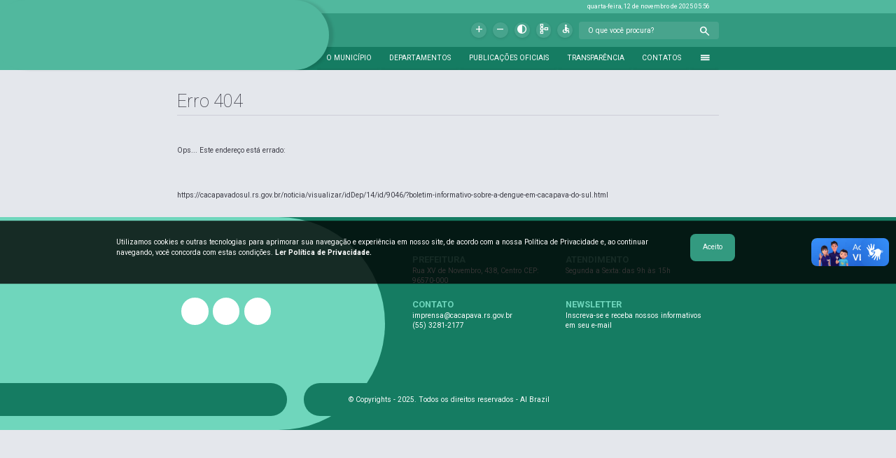

--- FILE ---
content_type: text/html; charset=UTF-8
request_url: https://cacapavadosul.rs.gov.br/noticia/visualizar/idDep/14/id/9046/?boletim-informativo-sobre-a-dengue-em-cacapava-do-sul.html
body_size: 14066
content:
<!DOCTYPE html>
<html lang="pt-br" prefix="og: https://ogp.me/ns#">

	<head>
	
		<!-- Start - view/seo.php !-->
<title>Prefeitura Municipal de Caçapava do Sul - RS</title><!-- Codificação de caracteres da página !-->
<meta charset="UTF-8" />

<!-- SEO Geral !-->
<meta name="description" content="Prefeitura Municipal de Caçapava do Sul - RS">
<link rel="canonical" href="https://cacapavadosul.rs.gov.br">
<meta name="author" content="Caio Loureiro - 47 9 8804-6845">
<meta name="robots" content="index, follow">
<meta name="copyright" content="https://cacapavadosul.rs.gov.br"/>
<!-- <meta name="keywords" content="pacidade, chaves, SEO"> O Google não usa mais = SPAM !-->

<!-- Schema.org !-->
<meta itemprop="name" content="Prefeitura Municipal de Caçapava do Sul - RS">
<meta itemprop="description" content="Prefeitura Municipal de Caçapava do Sul - RS">
<meta itemprop="image" content="https://cacapavadosul.rs.gov.br/img/imagem.jpg">

<!-- Open Graph Facebook !-->
<meta property="og:title" content="Prefeitura Municipal de Caçapava do Sul - RS">
<meta property="og:description" content="Prefeitura Municipal de Caçapava do Sul - RS">
<meta property="og:url" content="https://cacapavadosul.rs.gov.br">
<meta property="og:site_name" content="Prefeitura Municipal de Caçapava do Sul - RS">
<meta property="og:type" content="website">
<meta property="og:image" content="https://cacapavadosul.rs.gov.br/img/imagem.jpg">
<meta property="og:image:type" content="image/jpeg">
<meta property="og:image:width" content="800">
<meta property="og:image:height" content="600">
<meta property="og:locale" content="pt_BR">

<!-- Twitter !-->
<meta name="twitter:title" content="Prefeitura Municipal de Caçapava do Sul - RS">
<meta name="twitter:description" content="Prefeitura Municipal de Caçapava do Sul - RS">
<meta name="twitter:url" content="https://cacapavadosul.rs.gov.br">
<meta name="twitter:card" content="summary">
<meta name="twitter:image" content="https://cacapavadosul.rs.gov.br/img/imagem.jpg">
<meta name="twitter:creator" content="@autor">
<!-- <meta name="twitter:site" content="@empresa"> Caso possua página da empresa dentro do Twitter !-->

<!-- Geral !-->
<meta http-equiv="X-UA-Compatible" content="IE=edge">
<meta http-equiv="Content-Language" content="pt-br">
<meta http-equiv="cache-control" content="no-cache" />
<meta name="viewport" content="width=device-width, initial-scale=1">
<meta name="rating" content="general"/>
<meta name="GOOGLEBOT" content="index, follow"/>
<link rel="icon" type="image/png" href="img/cacapavadosul-brasao.png"/>

<!-- Start - view/google-fonts.php !-->
<link
	rel="preconnect"
	href="https://fonts.googleapis.com"
/>

<link
	rel="preconnect"
	href="https://fonts.gstatic.com"
	crossorigin
/>

<link
	href="https://fonts.googleapis.com/css2?family=Cabin:ital,wght@0,400..700;1,400..700&family=Montserrat:ital,wght@0,100..900;1,100..900&family=Open+Sans:ital,wght@0,300..800;1,300..800&family=Roboto:ital,wght@0,100;0,300;0,400;0,500;0,700;0,900;1,100;1,300;1,400;1,500;1,700;1,900&display=swap"
	rel="stylesheet"
/> 
<!-- End - view/google-fonts.php !--><!-- Start - view/google-icons.php !-->
<link href="https://fonts.googleapis.com/css2?family=Material+Symbols+Outlined" rel="stylesheet" />

<!-- 
Exemplo
<span class="material-symbols-outlined">home</span>
!-->
<!-- End - view/google-icons.php !--><!-- End - view/seo.php !-->		
	</head>

	<body>
		
		<!-- Start - view/google-analytics.php !-->
<script async src="https://www.googletagmanager.com/gtag/js?id=G-NX9HJNM95K"></script>
<script>
  window.dataLayer = window.dataLayer || [];
  function gtag(){dataLayer.push(arguments);}
  gtag('js', new Date());

  gtag('config', 'G-NX9HJNM95K');
</script>
<!-- End - view/google-analytics.php !-->		
		<style>/*Start - css/paleta.css*/
:root{

--teste00:rgba(255,0,0,0);
--teste01:rgba(255,0,0,0.1);
--teste02:rgba(255,0,0,0.2);
--teste03:rgba(255,0,0,0.3);

--preto_lente01:rgba(0,0,0,0.1);
--preto_lente02:rgba(0,0,0,0.2);
--preto_lente03:rgba(0,0,0,0.3);
--preto_lente04:rgba(0,0,0,0.4);
--preto_lente05:rgba(0,0,0,0.5);
--preto_lente06:rgba(0,0,0,0.6);
--preto_lente07:rgba(0,0,0,0.7);
--preto_lente08:rgba(0,0,0,0.8);
--preto_lente09:rgba(0,0,0,0.9);

--transp:rgba(0,0,0,0);

--facebook:rgb(50, 82, 159);
--linkedin:rgb(0, 119, 181);
--twitter:rgb(29, 161, 242);
--whatsapp:rgb(37, 211, 102);
--instagram:rgb(221, 42, 123);

--branco235:rgba(235,235,245,1);

--branco_lente01:rgba(255,255,255,0.1);
--branco_lente02:rgba(255,255,255,0.2);
--branco_lente03:rgba(255,255,255,0.3);
--branco_lente04:rgba(255,255,255,0.4);
--branco_lente05:rgba(255,255,255,0.5);
--branco_lente06:rgba(255,255,255,0.6);
--branco_lente07:rgba(255,255,255,0.7);
--branco_lente08:rgba(255,255,255,0.8);
--branco_lente09:rgba(255,255,255,0.9);

--cinza26:rgba(26, 26, 26, 1);
--cinza33:rgba(33, 37, 41, 1);
--cinza100:rgb(100, 100, 110);
--cinza120:rgb(120, 120, 130);
--cinza155:rgb(155, 155, 165);
--cinza205:rgb(205, 205, 215);
--cinza222:rgb(222, 222, 232);
--cinza245:rgb(245, 245, 255);
--cinza249:rgb(249, 249, 255);

--padrao01:rgb(51, 154, 128);
--padrao02:rgb(81, 184, 158);
--padrao03:rgb(111, 214, 188);
--padrao04:rgba(21,124,98,1);
--padrao05:rgba(21,124,98,1);

--padrao_lente01:rgba(51, 154, 128, 0.1);
--padrao_lente02:rgba(51, 154, 128, 0.2);
--padrao_lente03:rgba(51, 154, 128, 0.3);
--padrao_lente04:rgba(51, 154, 128, 0.4);
--padrao_lente05:rgba(51, 154, 128, 0.5);
--padrao_lente06:rgba(51, 154, 128, 0.6);
--padrao_lente07:rgba(51, 154, 128, 0.7);
--padrao_lente08:rgba(51, 154, 128, 0.8);
--padrao_lente09:rgba(51, 154, 128, 0.9);

--amarelo:rgb(252, 194, 47);

--verde:rgb(37, 211, 102);
--verde_lente02:rgba(37, 211, 102, 0.2);

--vermelho:rgb(234, 76, 58);

--laranja:rgb(255, 120, 78);

--segoe:-apple-system, BlinkMacSystemFont, "Segoe UI", "Roboto", "Helvetica Neue", "Helvetica", "Arial", sans-serif;
--cabin:'Cabin', sans-serif;
--montserrat:'Montserrat', sans-serif;
--openSans:'Open Sans', sans-serif;
--roboto:'Roboto', sans-serif;

--fonte:rgba(58,58,68,1);
--fundo:rgb(228, 231, 236);

}
/*End - css/paleta.css*//*Start - css/dinamico.css*/
*{
box-sizing: border-box;
-webkit-box-sizing: border-box;
}
button{
border:0vw;
}
iframe{
width:100%;
height:100%;
border:0vw;
}
svg{
vertical-align:middle;
}
.banner-interno{
width:100%;
height:19.6vw;
background-color:rgba(255,0,0,0.5);
background-repeat:no-repeat;
background-size:100% auto;
background-position:top left;
}
.box-tela-grande{
max-width:1920px; /*1920px - setar aqui o width maximo*/
margin:0 auto;
}
.box{
width:83vw;
height:auto;
margin:0 auto;
background-color:rgba(255,0,0,0);
overflow:hidden;
}
.box-elastica{
background-color:rgba(0,255,255,0.5);
width:auto;
height:100%;
}
.texto-centralizado{
text-align:center;
}
.btn-amarelo{
background-color:rgba(0,255,255,1);
width:10vw;
height:10vw;
}
.btn-azul{
background-color:rgba(0,255,255,1);
width:10vw;
height:10vw;
}
.fonte-amarela{
color:rgba(0,255,255,1);
}
.fonte-azul{
color:rgba(0,255,255,1);
}
.fonte-vermelha{
color:rgba(255,0,0,1);
}
.negrito{ font-weight:bold }
.italico{ font-style:italic }
.sublinhado{ text-decoration:underline }
.riscado{ text-decoration:line-through; }
.centralizado{ text-align:center; }
.esquerda{ text-align:left; }
.direita{ text-align:right; }
.justificar{ text-align:justify; }
.xdebug-error{
z-index: 999999999 !important;
}

/*Start - GRID*/
.linha{ width:100%; height:auto; line-height:2vw; float:left; margin-top:0.5vw; margin-bottom:0.5vw;}
.separador{ width:100%; height:2vw; line-height:2vw; float:left; margin-top:0.5vw; margin-bottom:0.5vw;}
.col05{ width:4%; height:100%; float:left; padding-left:0.5%; padding-right:0.5%; }
.col10{ width:9%; height:100%; float:left; padding-left:0.5%; padding-right:0.5%; }
.col15{ width:14%; height:100%; float:left; padding-left:0.5%; padding-right:0.5%; }
.col16{ width:15.66%; height:100%; float:left; padding-left:0.5%; padding-right:0.5%; }
.col20{ width:19%; height:100%; float:left; padding-left:0.5%; padding-right:0.5%; }
.col25{ width:24%; height:100%; float:left; padding-left:0.5%; padding-right:0.5%; }
.col30{ width:29%; height:100%; float:left; padding-left:0.5%; padding-right:0.5%; }
.col33{ width:33.33%; height:100%; float:left; padding-left:0.5%; padding-right:0.5%; }
.col35{ width:34%; height:100%; float:left; padding-left:0.5%; padding-right:0.5%; }
.col40{ width:39%; height:100%; float:left; padding-left:0.5%; padding-right:0.5%; }
.col45{ width:44%; height:100%; float:left; padding-left:0.5%; padding-right:0.5%; }
.col50{ width:49%; height:100%; float:left; padding-left:0.5%; padding-right:0.5%; }
.col55{ width:54%; height:100%; float:left; padding-left:0.5%; padding-right:0.5%; }
.col60{ width:59%; height:100%; float:left; padding-left:0.5%; padding-right:0.5%; }
.col65{ width:64%; height:100%; float:left; padding-left:0.5%; padding-right:0.5%; }
.col66{ width:64.66%; height:100%; float:left; padding-left:0.5%; padding-right:0.5%; }
.col70{ width:69%; height:100%; float:left; padding-left:0.5%; padding-right:0.5%; }
.col75{ width:74%; height:100%; float:left; padding-left:0.5%; padding-right:0.5%; }
.col80{ width:79%; height:100%; float:left; padding-left:0.5%; padding-right:0.5%; }
.col85{ width:84%; height:100%; float:left; padding-left:0.5%; padding-right:0.5%; }
.col90{ width:89%; height:100%; float:left; padding-left:0.5%; padding-right:0.5%; }
.col95{ width:94%; height:100%; float:left; padding-left:0.5%; padding-right:0.5%; }
.col100{ width:99%; height:100%; float:left; padding-left:0.5%; padding-right:0.5%; }
/*End - GRID*/

/*Start - DEBUG*/
.xdebug-error.xe-warning{
position:absolute;
z-index:999;
top:0vw;
left:0vw;
}
/*End - DEBUG*/

@media only screen and (max-width:1279px) {
	
.box{
width:90vw;
height:auto;
}

.col05,
.col10,
.col15,
.col20,
.col25,
.col30,
.col35,
.col40,
.col45,
.col50,
.col55,
.col60,
.col65,
.col70,
.col75,
.col80,
.col85,
.col90,
.col95,
.col100,
.col33{
width:100%;
height:auto;
}

}

/*Start - SWITCH*/
.on{
display:block !important;
}
.off{
display:none !important;
}
/*End - SWITCH*/

/*End - css/dinamico.css*//*Start - css/estilo.css*/
*{
box-sizing: border-box;
-webkit-box-sizing: border-box;
}
html {
scroll-behavior: smooth;
}
body{
margin:0;
padding:0;
font-family:var(--segoe);
font-size:0.8vw;
line-height: 1.2vw;
color:var(--fonte);
background-color:var(--fundo);
/*
background-image:url("templates/home.png");
background-repeat:no-repeat;
background-position:left top;
background-size:100% auto;
*/
}
a,
a:active,
a:visited,
a:focus{
text-decoration: none;
color:inherit;
font-weight: inherit;
}
p{
margin:0vw;
margin-bottom:1vw;
padding:0vw;
}
svg{
height:0.8vw;
fill:red;
}

.home-base{
width:100%;
height:2000vw;
background-color:var(--fundo);
float:left;
z-index:0;
}
.box{
width:60.5vw;
height:100%;
background-color:var(--teste00);
margin:0 auto;
}
.material-symbols-outlined {
font-family: 'Material Symbols Outlined';
font-weight: normal;
font-style: normal;
letter-spacing: normal;
text-transform: none;
display: inline-block;
white-space: nowrap;
word-wrap: normal;
direction: ltr;
-moz-font-feature-settings: 'liga';
-moz-osx-font-smoothing: grayscale;
font-size: 0.8vw;
line-height:1vw;
}
.voltar{
width:5vw;
background-color:var(--padrao01);
font-weight:600;
font-size:0.8vw;
line-height:1.5vw;
color:white;
text-align: center;
letter-spacing:0vw;
border-radius:2vw;
text-transform: uppercase;
margin-bottom:0.5vw;
}

@media only screen and (max-width:1024px) and (orientation: portrait){

body{
font-size:4vw;
line-height:6vw;
}
svg{
height:4vw;
}
.box{
width:90vw;
}
.material-symbols-outlined {
font-size:4vw;
line-height:6vw;
}
.voltar{
width:100%;
font-size:4vw;
line-height:15vw;
border-radius:15vw;
margin-top:1.5vw;
margin-bottom:1.5vw;
}

}
/*End - css/estilo.css*//*Start - css/lightbox.css*/
.lightbox{
display:none;
}
.lightbox-escurecer{
width:100vw;
height:100vh;
background-color:var(--preto_lente07);
position:fixed;
top:0vw;
left:0vw;
z-index:99991;
cursor:pointer;
}
.lightbox-campo{
width:90vw;
height:86vh;
background-color:white;
position:fixed;
top:8vh;
left:5vw;
z-index:99992;
border-radius:0.3vw;
overflow-x:hidden;
overflow-y:auto;
padding:1vw;
box-shadow: 0vw 0.1vw 0.3vw var(--preto_lente01);
}
.lightbox-fechar{
width:3vw;
height:3vw;
background-color:var(--teste00);
position:absolute;
top:1vw;
right:1vw;
line-height:3vw;
text-align: center;
}
.lightbox-fechar svg{
height:2vw;
fill:white;
}
.lightbox-titulo{
width:100%;
height:4vw;
background-color:var(--teste00);
float:left;
margin-top:0vw;
margin-bottom:0vw;
box-sizing: border-box;
-webkit-box-sizing: border-box;
font-weight:600;
font-size:1vw;
line-height:1vw;
color:var(--fonte);
text-align: left;
letter-spacing:0vw;
display: table;
position: relative;
border-bottom:0.1vw solid var(--cinza205);
}
.lightbox-titulo span{
width:100%;
height:100%;
display:block;
display: table-cell;
vertical-align: middle;
}
.lightbox-conteudo{
width:100%;
height:auto;
background-color:var(--teste00);
float:left;
margin-top:0vw;
margin-bottom:0vw;
box-sizing: border-box;
-webkit-box-sizing: border-box;
font-weight:400;
font-size:0.8vw;
line-height:0.9vw;
color:var(--fonte);
text-align: left;
letter-spacing:0vw;
display: table;
position: relative;
padding-top:1vw;
padding-bottom:1vw;
}
.lightbox-footer{
width:100%;
height:4vw;
background-color:var(--teste00);
float:left;
margin-top:0vw;
margin-bottom:0vw;
box-sizing: border-box;
-webkit-box-sizing: border-box;
font-weight:400;
font-size:0.8vw;
line-height:0.9vw;
color:var(--fonte);
text-align: left;
letter-spacing:0vw;
display: table;
position: relative;
border-top:0.1vw solid var(--cinza205);
padding-top:1vw;
padding-bottom:1vw;
}
.lightbox-footer span{
width:100%;
height:100%;
display:block;
display: table-cell;
vertical-align: middle;
}
.lightbox-campo.transparente{
background-color:var(--teste00);
box-shadow:unset;
}
.lightbox-imagem{
width:100%;
height:auto;
background-color:var(--teste00);
float:left;
margin-top:0vw;
margin-bottom:0vw;
box-sizing: border-box;
-webkit-box-sizing: border-box;
font-weight:400;
font-size:0.8vw;
line-height:0.9vw;
color:var(--fonte);
text-align: center;
letter-spacing:0vw;
display: table;
position: relative;
}
.lightbox-imagem img{
height:80vh;
}
.lightbox-btn-esq{
width:4vw;
height:100%;
background-color:var(--teste00);
position:absolute;
top:0vw;
left:0vw;
z-index:99992;
display: flex;
justify-content: flex-start;
align-items: center;
cursor:pointer;
transition:all 0.1s ease-in-out;
}
.lightbox-btn-esq:hover{
background-color:var(--preto_lente08);
transition:all 0.1s ease-in-out;
}
.lightbox-btn-esq span{
color:white;
font-size:4vw;
}
.lightbox-btn-dir{
width:4vw;
height:100%;
background-color:var(--teste00);
position:absolute;
top:0vw;
right:0vw;
z-index:99992;
display: flex;
justify-content: flex-start;
align-items: center;
cursor:pointer;
transition:all 0.2s ease-in-out;
}
.lightbox-btn-dir:hover{
background-color:var(--preto_lente08);
transition:all 0.1s ease-in-out;
}
.lightbox-btn-dir span{
color:white;
line-height:30vw;
font-size:4vw;
}

@media only screen and (max-width:1024px) and (orientation: portrait){

.lightbox-escurecer{}
.lightbox-campo{
padding:3vw;
box-shadow: 0vw 0.3vw 1vw var(--preto_lente01);
}
.lightbox-fechar{
width:9vw;
height:9vw;
line-height:9vw;
}
.lightbox-fechar svg{
height:6vw;
}
.lightbox-titulo{
height:20vw;
font-size:5vw;
line-height:5vw;
border-bottom:0.3vw solid var(--cinza205);
}
.lightbox-conteudo{
font-size:4vw;
line-height:5vw;
padding-top:3vw;
padding-bottom:3vw;
}
.lightbox-footer{
height:12vw;
font-size:4vw;
line-height:5vw;
border-top:0.3vw solid var(--cinza205);
}
.lightbox-imagem img{
width:100%;
height:auto;
}

}
/*End - css/lightbox.css*//*Start - css/scrollbar.css*/
*{
scrollbar-color: var(--padrao01) white;
}
::-webkit-scrollbar{
background-color:white;
}
::-webkit-scrollbar-thumb{
background-color:var(--padrao01);
border-radius:50px;
}
/*End - css/scrollbar.css*//*Start - css/tablet.css*/
@media (min-width:601px) and (max-width:1279px){



}
/*End - css/tablet.css*//*Start - css/smartphone*/
@media only screen and (max-width:1279px){
	

	
}
/*End - css/smartphone*/</style>
		
		<script></script>
		<main class="container" itemscope>
			
			<!-- Start - view/cabecalho.php !-->
<style>/*Start - css/cabecalho.css*/
.cabecalho{
width:100%;
height:7.8vw;
background-color:var(--padrao02);
float:left;
position:relative;
z-index:9999;
}
.cabecalho-logo-box{
width: 37.7vw;
height: 100%;
background-color:var(--padrao02);
float: left;
margin-top: 0vw;
margin-bottom: 0vw;
margin-left: -1vw;
box-shadow: 0.5vw 0vw 0.3vw rgba(0,0,0,0.1);
overflow:hidden;
transition:all 0.2s ease-in-out;
border-radius:16vw;
position:absolute;
}
.cabecalho-logo{
width: 15vw;
height: 100%;
background-color: var(--teste00);
float: right;
background-repeat: no-repeat;
background-position: left center;
background-size:contain;
margin-right: 1.9vw;
transition:all 0.2s ease-in-out;
}
.cabecalho-dir{
width: 67.3vw;
height: 100%;
background-color: var(--teste00);
float: right;
margin-top: 0vw;
margin-bottom: 0vw;
margin-left: -5vw;
margin-right: 0vw;
}
.cabecalho-logo-box:hover{
width: 38.5vw;
transition:all 0.2s ease-in-out;
}
.cabecalho-logo-box:hover .cabecalho-logo{
transition:all 0.2s ease-in-out;
}
.menu-mobile,
.menu-mobile-links{
display:none;
}

@media only screen and (max-width:1024px) and (orientation: portrait){

.cabecalho{
display:none;
}
.menu-mobile{
width:100%;
height:15vw;
background-color:var(--padrao01);
position:fixed;
z-index:999;
transition:all 0.2s ease-in-out;
box-shadow: 0vw 0.3vw 1vw rgba(0,0,0,0.2);
display:block;
}
.menu-mobile-hamburger{
width:10vw;
height:7.5vw;
margin-top:3vw;
margin-left:5vw;
background-color: rgba(253, 185, 19,0);
padding-top:2.5vw;
border-radius:2vw;
float:left;
}
.menu-mobile-hamburger-01{
width:6vw;
height:1vw;
margin-left:2vw;
background-color:white;
transition:all 0.5s ease-in-out;
border-radius: 5vw;
}
.menu-mobile-hamburger-01-on{
transform:rotate(45deg);
margin-top:18%;
transition:all 0.5s ease-in-out;
}
.menu-mobile-hamburger-02{
width:6vw;
height:1vw;
margin-top:1vw;
margin-left:2vw;
background-color:white;
opacity:1;
transition:all 0.2s ease-in-out;
border-radius: 5vw;
}
.menu-mobile-hamburger-02-on{
opacity:0;
transition:all 0.2s ease-in-out;
}
.menu-mobile-hamburger-03{
width:6vw;
height:1vw;
margin-top:1vw;
margin-left:2vw;
background-color:white;
transition:all 0.5s ease-in-out;
border-radius: 5vw;
}
.menu-mobile-hamburger-03-on{
transform:rotate(-45deg);
margin-top:-30%;
transition:all 0.5s ease-in-out;
}
.menu-mobile-esquerda{
width:85vw;
height:15vw;
background-color:rgba(255,0,0,0);
float:left;
}
.menu-mobile-logo{
width:100%;
height:100%;
background-color:rgba(255,0,0,0);
float:left;
background-image:url("img/logo.png");
background-repeat:no-repeat;
background-position:center center;
background-size:auto 11vw;
}
.menu-mobile-on{
top:0vw;
}

.menu-mobile-links{
display:block;
width:100%;
height:auto;
background-color:rgba(255,255,255,1);
position:fixed;
z-index:998;
top:-500vw;
box-sizing: border-box;
-webkit-box-sizing: border-box;
padding-top:20vw;
padding-bottom:5vw;
box-shadow: 0vw 0.3vw 0.9vw rgba(0,0,0,0.2);
transition:all 0.2s ease-in-out;
}
.menu-mobile-links-box{
width:90vw;
height:150vw;
background-color:rgba(255,0,0,0);
margin:0 auto;
margin-top:0vw;
margin-bottom:0vw;
box-sizing: border-box;
-webkit-box-sizing: border-box;
overflow:auto;
}
.menu-mobile-links-pai{
width:100%;
height:auto;
background-color:rgba(255,0,0,0);
float:left;
margin-top:0vw;
margin-bottom:3vw;
box-sizing: border-box;
-webkit-box-sizing: border-box;
}
.menu-mobile-links-pai summary{
width:100%;
height:auto;
background-color:var(--cinza245);
float:left;
margin-top:0vw;
margin-bottom:0vw;
box-sizing: border-box;
-webkit-box-sizing: border-box;
border: 0.1vw solid var(--padrao01);
font-weight:600;
font-size:4vw;
line-height:6vw;
color:var(--padrao01);
text-align: left;
letter-spacing:0vw;
padding:3vw;
border-radius:2vw;
}
.menu-mobile-links-btn{
width:100%;
height:auto;
background-color:var(--cinza245);
float:left;
margin-top:1vw;
margin-bottom:2vw;
box-sizing: border-box;
-webkit-box-sizing: border-box;
border: 0.1vw solid var(--padrao01);
font-weight:600;
font-size:4vw;
line-height:6vw;
color:var(--padrao01);
text-align: left;
letter-spacing:0vw;
padding:3vw;
border-radius:2vw;
}
.menu-mobile-links-on{
top:0vw;
}

}
/*End - css/cabecalho.css*/</style>

<nav class="cabecalho">

	<div class="cabecalho-logo-box">
		<a href="./">
			<div 
				class="cabecalho-logo"
				style="background-image: url(img/2025-10-14-09-46-10-cacapavadosul-logo-branco[1].png);"
			></div>
		</a>
	</div>
	
	<div class="cabecalho-dir">

		<!-- Start - view/topo.php !-->

<style>/*Start - css/topo.css*/
.topo{
width:100%;
height:1.5vw;
background-color:var(--padrao02);
float:left;
margin-top:0vw;
margin-bottom:0vw;
margin-left:0vw;
margin-right:0vw;
}
.topo-txt{
float: right;
font-weight: 400;
font-size: 0.7vw;
line-height: 1.5vw;
color: white;
text-align: center;
letter-spacing: 0vw;
background-color: var(--teste00);
padding-left: 1vw;
padding-right: 1vw;
transition: all 0.2s ease-in-out;
margin-right: 19.8vw;
}
.topo-txt:hover{
background-color:var(--branco_lente03);
transition:all 0.2s ease-in-out;
}
.topo-txt .material-symbols-outlined{
font-size:0.8vw;
line-height:1.5vw;
float:left;
margin-right:0.1vw;
}
.topo-nome{
width:auto;
height:100%;
background-color:var(--teste00);
float:left;
margin-top:0vw;
margin-bottom:0vw;
margin-left:0vw;
margin-right:1vw;
box-sizing: border-box;
-webkit-box-sizing: border-box;
}
.topo-sair{
width:auto;
height:100%;
background-color:var(--teste00);
float:left;
box-sizing: border-box;
-webkit-box-sizing: border-box;
}
/*End - css/topo.css*/</style>

<div class="topo">
	
	<div class="topo-txt"><span class="data">quarta-feira, 12 de novembro de 2025 </span><span class="hora">--:--</span></div>
	
</div>

<script>
/*Start - Relógio*/
let hora = document.querySelector('.hora');

function relogio(){

	let data = new Date();
	let hor = data.getHours();
	let min = data.getMinutes();
	let seg = data.getSeconds();

	if( hor < 10 ){ hor = "0"+ hor; }
	if( min < 10 ){ min = "0"+ min; }
	if( seg < 10 ){ seg = "0"+ seg; }

	let horas = hor +":"+ min;

	hora.innerHTML = horas;

}

let timer = setInterval( relogio,1000 );
/*End - Relógio*/
</script>
<!-- End - view/topo.php !--><!-- Start - view/acessibilidade.php !-->
<style>/*Start - css/acessibilidade.css*/
.acessibilidade{
width:100%;
height:3.7vw;
background-color:var(--padrao01);
float:left;
margin-top:0vw;
margin-bottom:0vw;
margin-left:0vw;
margin-right:0vw;
}
.acessibilidade-itens{
height:100%;
float:right;
margin-right: 19.8vw;
background-color:var(--teste00);
}
.acessibilidade-itens form{
float:left;
}
input.acessibilidade-input{
width: 12.6vw;
height: 2vw;
float: left;
background-color: var(--branco_lente01);
border: 0vw;
margin-top: 0.9vw;
font-weight:400;
font-size:0.8vw;
line-height:1.3vw;
color:white;
text-align: left;
letter-spacing:0vw;
border-top-left-radius:0.3vw;
border-bottom-left-radius:0.3vw;
border-top-right-radius:0vw;
border-bottom-right-radius:0vw;
padding-left:1vw;
font-family:var(--segoe);
}
input.acessibilidade-input::placeholder {
color:white;
}
.acessibilidade-button{
width:3vw;
height:2vw;
line-height:2.8vw;
float: left;
background-color: var(--branco_lente01);
border: 0vw;
margin-top: 0.9vw;
text-align: center;
letter-spacing:0vw;
border-top-left-radius:0vw;
border-bottom-left-radius:0vw;
border-top-right-radius:0.3vw;
border-bottom-right-radius:0.3vw;
cursor:pointer;
padding:0vw;
}
.acessibilidade-button .material-symbols-outlined{
font-size: 1.4vw;
color: white;
}
.acessibilidade-btn{
width: 1.7vw;
height: 1.7vw;
line-height:2.2vw;
float: left;
border-radius: 2vw;
background-color: var(--branco_lente01);
text-align: center;
margin-top: 1vw;
margin-right: 0.7vw;
box-shadow: 0vw 0.1vw 0.3vw rgba(0,0,0,0.1);
cursor:pointer;
transition:all 0.2s ease-in-out;
-webkit-user-select: none;
-moz-user-select: none;
user-select: none;
}
.acessibilidade-btn:hover{
background-color: var(--branco_lente03);
transition:all 0.2s ease-in-out;
}
.acessibilidade-btn .material-symbols-outlined{
font-size: 1.2vw;
color: white;
}
.accessibilidade_reset{
display:none;
}
/*End - css/acessibilidade.css*/</style>

<div class="acessibilidade">
	
	<div class="acessibilidade-itens">
		
		<!-- 
		<div class="acessibilidade-btn"><span class="material-symbols-outlined">Extension</span></div>
		<div class="acessibilidade-btn"><span class="material-symbols-outlined">branding_watermark</span></div>
		!-->
		
		<div 
			class="acessibilidade-btn accessibilidade_reset"
			onclick="resetFonte()"
			title="Reiniciar tamanho do texto"
		><span class="material-symbols-outlined">restart_alt</span></div>
		
		<div 
			class="acessibilidade-btn"
			onclick="aumentarFonte()"
			title="Aumentar tamanho do texto"
		><span class="material-symbols-outlined">Add</span></div>
		
		<div 
			class="acessibilidade-btn"
			onclick="diminuirFonte()"
			title="Diminuir tamanho do texto"
		><span class="material-symbols-outlined">Remove</span></div>
		
		<div 
			class="acessibilidade-btn"
			onclick="modoEscuro()"
			title="Modo Escuro"
		><span class="material-symbols-outlined">Contrast</span></div>
		
		<div 
			class="acessibilidade-btn"
			title="Mapa do portal"
		><a href="mapa"><span class="material-symbols-outlined">Schema</span></a></div>
		
		<div 
			class="acessibilidade-btn"
			title="Página de Acessibilidade"
		><a href="acessibilidade"><span class="material-symbols-outlined">Accessible</span></a></div>
		
		<form action="pesquisa" method="POST">
			<input 
				type="text" 
				class="acessibilidade-input" 
				name="busca" 
				required 
				placeholder="O que você procura?"
			/>
			<button class="acessibilidade-button" type="submit"><span class="material-symbols-outlined">Search</span></button>
		</form>
		
	</div>
	
</div>

<script>

function modoEscuro(){
	
	let body = document.querySelector('body');
	body.classList.toggle("modo_escuro");
	
}

const fontResize = [
	//'body',
	'.conteudo-html p',
	'.noticia-descricao',
	'.secretarias-txt',
];

//console.log( 'fontResize', fontResize );

function aumentarFonte(){
	
	//console.log( 'aumentarFonte' ); 
	
	document.querySelector('.accessibilidade_reset').classList.add('on');
	
	fontResize.forEach( alvo => {
		
		//console.log( 'alvo', alvo ); 
		
		if( 
			document.querySelector( alvo )
			&& (
				alvo == '.conteudo-html p' 
				|| alvo == '.secretarias-txt' 
			)
		){
			
			let el = document.querySelectorAll( alvo );
			
			//console.log( 'el', el ); 
			
			for( var el_i in el ) {
				
				//console.log( el[el_i] );
				
				let fonSizeFull = window.getComputedStyle( el[el_i], null ).getPropertyValue("font-size");
				let fonSizeStr = fonSizeFull.replace('px', '');
				let letFonSize = parseFloat( fonSizeStr );
				
				let lineHeightFull = window.getComputedStyle( el[el_i], null ).getPropertyValue("line-height");
				let lineHeightStr = lineHeightFull.replace('px', '');
				let letLineHeight = parseFloat( lineHeightStr );
				
				let FonSizeResult = 'font-size:'+ ( letFonSize + 5 ) +'px; line-height:'+ ( letLineHeight + 5 ) +'px;';
				
				el[el_i].setAttribute('style', FonSizeResult);
				
			}
			
		}
		
		if( 
			document.querySelector( alvo )
			&& (
				alvo != '.conteudo-html p' 
				|| alvo != '.secretarias-txt' 
			)
		){
			
			let el = document.querySelector( alvo );
			
			if( el ){
			
				let fonSizeFull = window.getComputedStyle( el, null ).getPropertyValue("font-size");
				let fonSizeStr = fonSizeFull.replace('px', '');
				let letFonSize = parseFloat( fonSizeStr );
				
				let lineHeightFull = window.getComputedStyle( el, null ).getPropertyValue("line-height");
				let lineHeightStr = lineHeightFull.replace('px', '');
				let letLineHeight = parseFloat( lineHeightStr );
				
				let FonSizeResult = 'font-size:'+ ( letFonSize + 5 ) +'px; line-height:'+ ( letLineHeight + 5 ) +'px;';
				
				el.setAttribute('style', FonSizeResult);
				
			}
			
		}
		
	});
	
}

function diminuirFonte(){
	
	//console.log( 'diminuirFonte' ); 
	
	document.querySelector('.accessibilidade_reset').classList.add('on');
	
	fontResize.forEach( alvo => {
		
		if( 
			document.querySelector( alvo )
			&& (
				alvo == '.conteudo-html p' 
				|| alvo == '.secretarias-txt' 
			)
		){
			
			let el = document.querySelectorAll( alvo );
			
			//console.log( 'el', el ); 
			
			for( var el_i in el ) {
				
				//console.log( el[el_i] );
				
				let fonSizeFull = window.getComputedStyle( el[el_i], null ).getPropertyValue("font-size");
				let fonSizeStr = fonSizeFull.replace('px', '');
				let letFonSize = parseFloat( fonSizeStr );
				
				let lineHeightFull = window.getComputedStyle( el[el_i], null ).getPropertyValue("line-height");
				let lineHeightStr = lineHeightFull.replace('px', '');
				let letLineHeight = parseFloat( lineHeightStr );
				
				let FonSizeResult = 'font-size:'+ ( letFonSize - 5 ) +'px; line-height:'+ ( letLineHeight - 5 ) +'px;';
				
				el[el_i].setAttribute('style', FonSizeResult);
				
			}
			
		}
		
		if( 
			document.querySelector( alvo )
			&& (
				alvo != '.conteudo-html p' 
				|| alvo != '.secretarias-txt' 
			)
		){
			
			let el = document.querySelector( alvo );
			
			if( el ){
			
				let fonSizeFull = window.getComputedStyle( el, null ).getPropertyValue("font-size");
				let fonSizeStr = fonSizeFull.replace('px', '');
				let letFonSize = parseFloat( fonSizeStr );
				
				let lineHeightFull = window.getComputedStyle( el, null ).getPropertyValue("line-height");
				let lineHeightStr = lineHeightFull.replace('px', '');
				let letLineHeight = parseFloat( lineHeightStr );
				
				let FonSizeResult = 'font-size:'+ ( letFonSize - 5 ) +'px; line-height:'+ ( letLineHeight - 5 ) +'px;';
				
				el.setAttribute('style', FonSizeResult);
				
			}
			
		}
		
	});
	
}

function resetFonte(){
	
	//console.log( 'resetFonte' ); 
	
	document.querySelector('.accessibilidade_reset').classList.remove('on');
	
	fontResize.forEach( alvo => {
		
		if( 
			document.querySelector( alvo )
			&& (
				alvo == '.conteudo-html p' 
				|| alvo == '.secretarias-txt' 
			)
		){
			
			let el = document.querySelectorAll( alvo );
			
			//console.log( 'el', el ); 
			
			for( var el_i in el ) {
				
				//console.log( el[el_i] );
		
				if( el[el_i] ){ el[el_i].removeAttribute('style'); }
				
			}
			
		}
		
		if( 
			document.querySelector( alvo )
			&& (
				alvo != '.conteudo-html p' 
				|| alvo != '.secretarias-txt' 
			)
		){
			
			let el = document.querySelector( alvo );
			
			if( el ){
			
				let el = document.querySelector( alvo );
		
				if( el ){ el.removeAttribute('style'); }
				
			}
			
		}
		
	})
	
}

</script>
<!-- End - view/acessibilidade.php !--><!-- Start - view/menu.php !-->

<style>/*Start - css/menu.css*/
.menu{
width:100%;
height:2.6vw;
background-color:var(--padrao01);
float:left;
}
.menu-btns-campo{
width:100%;
height:100%;
background-color:var(--padrao05);
float:right;
padding-right: 19.8vw;
}
.menu-btn{
height:2.9vw;
background-color:var(--teste00);
float:left;
font-weight:400;
font-size:0.8vw;
line-height:3.2vw;
color:white;
text-align: left;
letter-spacing:0vw;
text-transform: uppercase;
cursor:pointer;
position:relative;
overflow:hidden;
margin-top:-0.3vw;
}
.menu-btn span{
padding-left:1vw;
padding-right:1vw;
}
.menu-btn .material-symbols-outlined{
font-weight: 700;
font-size: 1.2vw;
color: white;
line-height:3.2vw;
}
.menu-btn-nome{
position:relative;
z-index:1;
display: block;
}
.menu-btn-base{
width:100%;
height:5vw;
background-color:var(--padrao02);
position:absolute;
top:2.9vw;
left:0vw;
box-shadow: -0.1vw 0vw 0.3vw rgba(0,0,0,0.2);
transition:all 0.2s ease-in-out;
}
.menu-btn:hover .menu-btn-base{
top:0vw;
transition:all 0.2s ease-in-out;
}
.menu-btn.on .menu-btn-base{
top:0vw;
transition:all 0.2s ease-in-out;
}
.menu-sub-campo{
float:right;
}
.menu-sub-campo.hamburger{
background-color:var(--teste00);
}
.submenu{
background-color:var(--teste00);
position:absolute;
display:none;
}
.submenu-box{
margin-top:3vw;
box-shadow: 0vw 0.1vw 0.3vw var(--preto_lente01);
border-radius:0.3vw;
overflow:hidden;
padding:0.3vw;
background-color:var(--padrao_lente07);
box-shadow: 0 0.3vw 0.3vw var(--preto_lente02);
backdrop-filter: blur(17px);
-webkit-backdrop-filter: blur(17px);
}
.submenu-btn{
background-color:var(--teste00);
font-weight:400;
font-size:0.8vw;
line-height:1.7vw;
color:white;
text-align: left;
letter-spacing:0vw;
padding-left:1vw;
padding-right:1vw;
cursor:pointer;
transition:all 0.2s ease-in-out;
}
.submenu-btn:hover{
text-decoration: underline;
transition:all 0.2s ease-in-out;
}
.submenu_horizontal{
width:61vw;
background-color:var(--teste02);
position:absolute;
display:none;
left: 50%;
top:7.8vw;
box-shadow: 0vw 0.1vw 0.3vw var(--preto_lente01);
overflow:hidden;
background-color:var(--padrao_lente07);
box-shadow: 0 0.3vw 0.3vw var(--preto_lente02);
backdrop-filter: blur(17px);
-webkit-backdrop-filter: blur(17px);
transform: translateX(-50%);
border-top-left-radius:0vw;
border-bottom-left-radius:0.3vw;
border-top-right-radius:0vw;
border-bottom-right-radius:0.3vw;
padding-top:1vw;
padding-bottom:1vw;
}
.submenu_horizontal_col_esq{
width:16vw;
height:auto;
background-color:var(--teste00);
float:left;
margin-top:0vw;
margin-bottom:0vw;
margin-left:0vw;
margin-right:0vw;
padding:0.3vw;
box-sizing: border-box;
-webkit-box-sizing: border-box;
}
.submenu_horizontal_col_dir{
width:45vw;
height:auto;
background-color:var(--teste00);
float:left;
margin-top:0vw;
margin-bottom:0vw;
margin-left:0vw;
margin-right:0vw;
padding:0.3vw;
box-sizing: border-box;
-webkit-box-sizing: border-box;
column-count: 3;
}
.submenu_horizontal-btn{
background-color:var(--teste00);
font-weight:400;
font-size:0.8vw;
line-height:1vw;
color:white;
text-align: left;
letter-spacing:0vw;
padding:0.5vw;
cursor:pointer;
transition:all 0.2s ease-in-out;
box-sizing: border-box;
-webkit-box-sizing: border-box;
}
.submenu_horizontal-btn a{
display:block;
}
.submenu_horizontal-btn:hover{
text-decoration: underline;
transition:all 0.2s ease-in-out;
}
.submenu_horizontal_h1{
width:100%;
height:3vw;
background-color:var(--padrao02);
float:left;
margin-top:0vw;
margin-bottom:0.5vw;
box-sizing: border-box;
-webkit-box-sizing: border-box;
border-radius:0.3vw;
cursor:default;
}
.submenu_horizontal_h1-icone{
width:20%;
height:100%;
line-height:3vw;
background-color:var(--teste00);
float:left;
font-weight:900;
font-size:2vw;
color:white;
text-align: center;
letter-spacing:0vw;
padding:0vw;
margin:0vw;
}
.submenu_horizontal_h1-titulo{
width:80%;
height:100%;
line-height:3vw;
background-color:var(--teste00);
float:left;
font-weight:600;
font-size:0.8vw;
color:white;
text-align: left;
letter-spacing:0vw;
text-transform: uppercase;
}
.submenu_horizontal_h2{
width:100%;
height:2vw;
line-height:1vw;
background-color:var(--teste00);
font-weight:600;
font-size:0.8vw;
color:white;
text-align: left;
letter-spacing:0vw;
padding-left:1vw;
padding-right:1vw;
cursor:default;
transition:all 0.2s ease-in-out;
margin-bottom:0.5vw;
display: table;
position: relative;
}
.submenu_horizontal_h2 span{
width:100%;
height:100%;
display:block;
display: table-cell;
vertical-align: middle;
}
.submenu_horizontal_col_esq-btn{
width:100%;
height:2vw;
line-height:1vw;
background-color:var(--teste00);
font-weight:400;
font-size:0.8vw;
color:white;
text-align: left;
letter-spacing:0vw;
padding-left:1vw;
padding-right:1vw;
cursor:pointer;
transition:all 0.2s ease-in-out;
margin-bottom:0.5vw;
display: table;
position: relative;
border-radius:0.3vw;
}
.submenu_horizontal_col_esq-btn a{
width:100%;
height:100%;
display:block;
display: table-cell;
vertical-align: middle;
}
.submenu_horizontal_col_esq-btn.realce{
background-color:var(--preto_lente02);
}
.submenu_horizontal_col_esq-btn:hover{
text-decoration: underline;
transition:all 0.2s ease-in-out;
}
/*End - css/menu.css*/</style>

<div class="menu">

	<div class="menu-btns-campo">
		
		<div class="menu-sub-campo hamburger">
			<div class="menu-btn menu_btn_1">
				<span class="menu-btn-nome material-symbols-outlined menu_item_principal">menu</span>
				<span class="menu-btn-base"></span>
			</div>
		</div>
		
		
					<div class="menu-sub-campo">
					
						<div class="menu-btn menu_btn_93">
							<a href="localizacao" target="_self">
								<span class="menu-btn-nome menu_item_93">Contatos </span>
								<span class="menu-btn-base"></span>
							</a>
						</div>
						
							<div class="submenu submenu_93">
								<div class="submenu-box">
									
											<div class="submenu-btn">
												<a href="fale-conosco" target="_self">
													<span>Fale Conosco</span>
												</a>
											</div>
											
											<div class="submenu-btn">
												<a href="ouvidoria" target="_self">
													<span>Ouvidoria</span>
												</a>
											</div>
											
											<div class="submenu-btn">
												<a href="telefones-uteis" target="_self">
													<span>Telefones Úteis</span>
												</a>
											</div>
											
								</div>
							</div>
							
							<script>
					
								if( document.querySelector(".submenu_93") ){
									
									let menu_item_93 = document.querySelector(".menu_item_93");
									let submenu_93 = document.querySelector(".submenu_93");
									let menu_item_93_pai = menu_item_93.parentElement;
									let menu_btn_93 = document.querySelector(".menu_btn_93");
									
									menu_item_93.addEventListener("mouseover", function() {
										menu_item_93.classList.add("on");
										submenu_93.classList.add("on");
										menu_item_93_pai.classList.add("on");
										menu_btn_93.classList.add("on");
									});
									
									menu_item_93.addEventListener("mouseleave", function() {
										menu_item_93.classList.remove("on");
										submenu_93.classList.remove("on");
										menu_item_93_pai.classList.remove("on");
										menu_btn_93.classList.remove("on");
									});
									
									submenu_93.addEventListener("mouseover", function() {
										menu_item_93.classList.add("on");
										submenu_93.classList.add("on");
										menu_item_93_pai.classList.add("on");
										menu_btn_93.classList.add("on");
									});
									
									submenu_93.addEventListener("mouseleave", function() {
										menu_item_93.classList.remove("on");
										submenu_93.classList.remove("on");
										menu_item_93_pai.classList.remove("on");
										menu_btn_93.classList.remove("on");
									});
									
								}
								
							</script>
							
					</div>
					
					<div class="menu-sub-campo">
					
						<div class="menu-btn menu_btn_57">
							<a href="https://cacapavadosul.govbr.cloud/pronimtb/" target="_blank">
								<span class="menu-btn-nome menu_item_57">Transparência </span>
								<span class="menu-btn-base"></span>
							</a>
						</div>
						
							<div class="submenu submenu_57">
								<div class="submenu-box">
									
											<div class="submenu-btn">
												<a href="acessibilidade" target="_self">
													<span>Acessibilidade</span>
												</a>
											</div>
											
											<div class="submenu-btn">
												<a href="acesso-a-informacao" target="_self">
													<span>Acesso à Informação</span>
												</a>
											</div>
											
											<div class="submenu-btn">
												<a href="avaliacao-dos-servicos" target="_self">
													<span>Avaliação dos Serviços</span>
												</a>
											</div>
											
											<div class="submenu-btn">
												<a href="carta-de-servicos" target="_self">
													<span>Carta de Serviços</span>
												</a>
											</div>
											
											<div class="submenu-btn">
												<a href="contas-publicas" target="_self">
													<span>Contas Públicas</span>
												</a>
											</div>
											
											<div class="submenu-btn">
												<a href="documentos-quanto-ao-grau-de-sigilo" target="_self">
													<span>Documentos Quanto ao Grau de Sigilo</span>
												</a>
											</div>
											
											<div class="submenu-btn">
												<a href="esic" target="_self">
													<span>e-SIC - Pedido de Informações</span>
												</a>
											</div>
											
											<div class="submenu-btn">
												<a href="faps" target="_self">
													<span>FAPS</span>
												</a>
											</div>
											
											<div class="submenu-btn">
												<a href="informacoes-desclassificadas" target="_self">
													<span>Informações Desclassificadas</span>
												</a>
											</div>
											
											<div class="submenu-btn">
												<a href="lista-de-espera-educacao" target="_self">
													<span>Lista de Espera - Educação</span>
												</a>
											</div>
											
											<div class="submenu-btn">
												<a href="plano-anual-de-aplicacao-de-recursos" target="_self">
													<span>PAAR - Plano Anual de Aplicação de Recursos</span>
												</a>
											</div>
											
											<div class="submenu-btn">
												<a href="perguntas-frequentes" target="_self">
													<span>Perguntas Frequentes</span>
												</a>
											</div>
											
											<div class="submenu-btn">
												<a href="pgto-tributos-doc-alvaras" target="_self">
													<span>Pgto. Tributos/Doc. Alvarás</span>
												</a>
											</div>
											
											<div class="submenu-btn">
												<a href="https://cacapavadosul.govbr.cloud/pronimtb/" target="_blank">
													<span>Portal da Transparência</span>
												</a>
											</div>
											
											<div class="submenu-btn">
												<a href="relacao-de-estagiarios" target="_self">
													<span>Relação de Estagiários</span>
												</a>
											</div>
											
											<div class="submenu-btn">
												<a href="saude-horario-de-atendimento-dos-medicos" target="_self">
													<span>Saúde - Horário de Atendimento dos Médicos</span>
												</a>
											</div>
											
								</div>
							</div>
							
							<script>
					
								if( document.querySelector(".submenu_57") ){
									
									let menu_item_57 = document.querySelector(".menu_item_57");
									let submenu_57 = document.querySelector(".submenu_57");
									let menu_item_57_pai = menu_item_57.parentElement;
									let menu_btn_57 = document.querySelector(".menu_btn_57");
									
									menu_item_57.addEventListener("mouseover", function() {
										menu_item_57.classList.add("on");
										submenu_57.classList.add("on");
										menu_item_57_pai.classList.add("on");
										menu_btn_57.classList.add("on");
									});
									
									menu_item_57.addEventListener("mouseleave", function() {
										menu_item_57.classList.remove("on");
										submenu_57.classList.remove("on");
										menu_item_57_pai.classList.remove("on");
										menu_btn_57.classList.remove("on");
									});
									
									submenu_57.addEventListener("mouseover", function() {
										menu_item_57.classList.add("on");
										submenu_57.classList.add("on");
										menu_item_57_pai.classList.add("on");
										menu_btn_57.classList.add("on");
									});
									
									submenu_57.addEventListener("mouseleave", function() {
										menu_item_57.classList.remove("on");
										submenu_57.classList.remove("on");
										menu_item_57_pai.classList.remove("on");
										menu_btn_57.classList.remove("on");
									});
									
								}
								
							</script>
							
					</div>
					
					<div class="menu-sub-campo">
					
						<div class="menu-btn menu_btn_109">
							<a href="#" target="_self">
								<span class="menu-btn-nome menu_item_109">Publicações Oficiais </span>
								<span class="menu-btn-base"></span>
							</a>
						</div>
						
							<div class="submenu submenu_109">
								<div class="submenu-box">
									
											<div class="submenu-btn">
												<a href="concursos" target="_self">
													<span>Concursos</span>
												</a>
											</div>
											
											<div class="submenu-btn">
												<a href="contratos" target="_self">
													<span>Contratos</span>
												</a>
											</div>
											
											<div class="submenu-btn">
												<a href="convenios" target="_self">
													<span>Convênios</span>
												</a>
											</div>
											
											<div class="submenu-btn">
												<a href="diario-oficial" target="_self">
													<span>Diário Oficial</span>
												</a>
											</div>
											
											<div class="submenu-btn">
												<a href="legislacoes" target="_self">
													<span>Legislações</span>
												</a>
											</div>
											
											<div class="submenu-btn">
												<a href="licitacoes" target="_self">
													<span>Licitações</span>
												</a>
											</div>
											
											<div class="submenu-btn">
												<a href="parcerias" target="_self">
													<span>Parcerias</span>
												</a>
											</div>
											
											<div class="submenu-btn">
												<a href="patrocinios" target="_self">
													<span>Patrocínios</span>
												</a>
											</div>
											
								</div>
							</div>
							
							<script>
					
								if( document.querySelector(".submenu_109") ){
									
									let menu_item_109 = document.querySelector(".menu_item_109");
									let submenu_109 = document.querySelector(".submenu_109");
									let menu_item_109_pai = menu_item_109.parentElement;
									let menu_btn_109 = document.querySelector(".menu_btn_109");
									
									menu_item_109.addEventListener("mouseover", function() {
										menu_item_109.classList.add("on");
										submenu_109.classList.add("on");
										menu_item_109_pai.classList.add("on");
										menu_btn_109.classList.add("on");
									});
									
									menu_item_109.addEventListener("mouseleave", function() {
										menu_item_109.classList.remove("on");
										submenu_109.classList.remove("on");
										menu_item_109_pai.classList.remove("on");
										menu_btn_109.classList.remove("on");
									});
									
									submenu_109.addEventListener("mouseover", function() {
										menu_item_109.classList.add("on");
										submenu_109.classList.add("on");
										menu_item_109_pai.classList.add("on");
										menu_btn_109.classList.add("on");
									});
									
									submenu_109.addEventListener("mouseleave", function() {
										menu_item_109.classList.remove("on");
										submenu_109.classList.remove("on");
										menu_item_109_pai.classList.remove("on");
										menu_btn_109.classList.remove("on");
									});
									
								}
								
							</script>
							
					</div>
					
					<div class="menu-sub-campo">
					
						<div class="menu-btn menu_btn_50">
							<a href="#" target="_self">
								<span class="menu-btn-nome menu_item_50">Departamentos </span>
								<span class="menu-btn-base"></span>
							</a>
						</div>
						
							<div class="submenu submenu_50">
								<div class="submenu-box">
									
											<div class="submenu-btn">
												<a href="compir-coordenadoria-municipal-de-promocao-da-igualdade-racial" target="_self">
													<span>Compir - Coordenadoria Municipal de Promoção da Igualdade Racial</span>
												</a>
											</div>
											
											<div class="submenu-btn">
												<a href="departamento-de-transito" target="_self">
													<span>Departamento de Trânsito</span>
												</a>
											</div>
											
											<div class="submenu-btn">
												<a href="secretarias&secretaria=planejamento-e-meio-ambiente" target="_self">
													<span>Planejamento e Meio Ambiente</span>
												</a>
											</div>
											
											<div class="submenu-btn">
												<a href="secretarias&secretaria=procuradoria-juridica" target="_self">
													<span>Procuradoria Jurídica</span>
												</a>
											</div>
											
											<div class="submenu-btn">
												<a href="secretarias&secretaria=secretaria-da-fazenda" target="_self">
													<span>Secretaria da Fazenda</span>
												</a>
											</div>
											
											<div class="submenu-btn">
												<a href="secretarias&secretaria=secretaria-de-administracao" target="_self">
													<span>Secretaria de Administração</span>
												</a>
											</div>
											
											<div class="submenu-btn">
												<a href="secretarias&secretaria=secretaria-de-agropecuaria-e-desenvolvimento-rural" target="_self">
													<span>Secretaria de Agropecuária e Desenvolvimento Rural</span>
												</a>
											</div>
											
											<div class="submenu-btn">
												<a href="secretarias&secretaria=secretaria-de-desenvolvimento-social-e-trabalho" target="_self">
													<span>Secretaria de Desenvolvimento Social e Trabalho</span>
												</a>
											</div>
											
											<div class="submenu-btn">
												<a href="secretarias&secretaria=secretaria-de-educacao-esporte-e-lazer" target="_self">
													<span>Secretaria de Educação, Esporte e Lazer</span>
												</a>
											</div>
											
											<div class="submenu-btn">
												<a href="secretarias&secretaria=secretaria-de-gestao-governanca-e-desenvolvimento-economico" target="_self">
													<span>Secretaria de Gestão, Governança e Desenvolvimento Econômico</span>
												</a>
											</div>
											
											<div class="submenu-btn">
												<a href="secretarias&secretaria=secretaria-de-inovacao-cultura-e-turismo" target="_self">
													<span>Secretaria de Inovação, Cultura e Turismo</span>
												</a>
											</div>
											
											<div class="submenu-btn">
												<a href="secretarias&secretaria=secretaria-de-obras" target="_self">
													<span>Secretaria de Obras</span>
												</a>
											</div>
											
											<div class="submenu-btn">
												<a href="secretarias&secretaria=secretaria-de-saude" target="_self">
													<span>Secretaria de Saúde</span>
												</a>
											</div>
											
											<div class="submenu-btn">
												<a href="vigilancia-sanitaria" target="_self">
													<span>Vigilância Sanitária</span>
												</a>
											</div>
											
								</div>
							</div>
							
							<script>
					
								if( document.querySelector(".submenu_50") ){
									
									let menu_item_50 = document.querySelector(".menu_item_50");
									let submenu_50 = document.querySelector(".submenu_50");
									let menu_item_50_pai = menu_item_50.parentElement;
									let menu_btn_50 = document.querySelector(".menu_btn_50");
									
									menu_item_50.addEventListener("mouseover", function() {
										menu_item_50.classList.add("on");
										submenu_50.classList.add("on");
										menu_item_50_pai.classList.add("on");
										menu_btn_50.classList.add("on");
									});
									
									menu_item_50.addEventListener("mouseleave", function() {
										menu_item_50.classList.remove("on");
										submenu_50.classList.remove("on");
										menu_item_50_pai.classList.remove("on");
										menu_btn_50.classList.remove("on");
									});
									
									submenu_50.addEventListener("mouseover", function() {
										menu_item_50.classList.add("on");
										submenu_50.classList.add("on");
										menu_item_50_pai.classList.add("on");
										menu_btn_50.classList.add("on");
									});
									
									submenu_50.addEventListener("mouseleave", function() {
										menu_item_50.classList.remove("on");
										submenu_50.classList.remove("on");
										menu_item_50_pai.classList.remove("on");
										menu_btn_50.classList.remove("on");
									});
									
								}
								
							</script>
							
					</div>
					
					<div class="menu-sub-campo">
					
						<div class="menu-btn menu_btn_12">
							<a href="#" target="_self">
								<span class="menu-btn-nome menu_item_12">O Município </span>
								<span class="menu-btn-base"></span>
							</a>
						</div>
						
							<div class="submenu submenu_12">
								<div class="submenu-box">
									
											<div class="submenu-btn">
												<a href="dados-gerais" target="_self">
													<span>Dados do Município</span>
												</a>
											</div>
											
											<div class="submenu-btn">
												<a href="historia" target="_self">
													<span>História do Município</span>
												</a>
											</div>
											
											<div class="submenu-btn">
												<a href="simbolos" target="_self">
													<span>Símbolos do Município</span>
												</a>
											</div>
											
								</div>
							</div>
							
							<script>
					
								if( document.querySelector(".submenu_12") ){
									
									let menu_item_12 = document.querySelector(".menu_item_12");
									let submenu_12 = document.querySelector(".submenu_12");
									let menu_item_12_pai = menu_item_12.parentElement;
									let menu_btn_12 = document.querySelector(".menu_btn_12");
									
									menu_item_12.addEventListener("mouseover", function() {
										menu_item_12.classList.add("on");
										submenu_12.classList.add("on");
										menu_item_12_pai.classList.add("on");
										menu_btn_12.classList.add("on");
									});
									
									menu_item_12.addEventListener("mouseleave", function() {
										menu_item_12.classList.remove("on");
										submenu_12.classList.remove("on");
										menu_item_12_pai.classList.remove("on");
										menu_btn_12.classList.remove("on");
									});
									
									submenu_12.addEventListener("mouseover", function() {
										menu_item_12.classList.add("on");
										submenu_12.classList.add("on");
										menu_item_12_pai.classList.add("on");
										menu_btn_12.classList.add("on");
									});
									
									submenu_12.addEventListener("mouseleave", function() {
										menu_item_12.classList.remove("on");
										submenu_12.classList.remove("on");
										menu_item_12_pai.classList.remove("on");
										menu_btn_12.classList.remove("on");
									});
									
								}
								
							</script>
							
					</div>
							
	</div>
	
</div>

<div class="submenu_horizontal">

	<div class="submenu_horizontal_col_esq">
		
		<div class="submenu_horizontal_h1">
			<div class="submenu_horizontal_h1-icone material-symbols-outlined">menu</div>
			<div class="submenu_horizontal_h1-titulo">Serviços</div>
		</div>
		
		<div class="submenu_horizontal_h2"><span>A Prefeitura</span></div>
		
		
				<div class="submenu_horizontal_col_esq-btn realce">
					<a 
						href="administracao&secretaria=prefeito" 
						target="_self"
					>Prefeito</a>
				</div>
				
				<div class="submenu_horizontal_col_esq-btn realce">
					<a 
						href="administracao&secretaria=vice-prefeito" 
						target="_self"
					>Vice-Prefeito</a>
				</div>
				
				<div class="submenu_horizontal_col_esq-btn realce">
					<a 
						href="galeria-de-prefeitos" 
						target="_self"
					>Galeria de Prefeitos</a>
				</div>
				
				<div class="submenu_horizontal_col_esq-btn realce">
					<a 
						href="organograma" 
						target="_self"
					>Organograma</a>
				</div>
						
	</div>
	
	<div class="submenu_horizontal_col_dir">
	
		
					<div class="submenu_horizontal-btn">
						<a href="conselho-municipal-de-desportos" target="_self">
							<span>CMD - Conselho Municipal de Desportos</span>
						</a>
					</div>
					
					<div class="submenu_horizontal-btn">
						<a href="conselho-de-assistencia-social" target="_self">
							<span>Conselho de Assistência Social</span>
						</a>
					</div>
					
					<div class="submenu_horizontal-btn">
						<a href="conselhos-municipais" target="_self">
							<span>Conselhos Municipais</span>
						</a>
					</div>
					
					<div class="submenu_horizontal-btn">
						<a href="diario-oficial" target="_self">
							<span>Diário Oficial</span>
						</a>
					</div>
					
					<div class="submenu_horizontal-btn">
						<a href="downloads" target="_self">
							<span>Documentos</span>
						</a>
					</div>
					
					<div class="submenu_horizontal-btn">
						<a href="enquetes" target="_self">
							<span>Enquetes</span>
						</a>
					</div>
					
					<div class="submenu_horizontal-btn">
						<a href="eventos" target="_self">
							<span>Eventos</span>
						</a>
					</div>
					
					<div class="submenu_horizontal-btn">
						<a href="galerias" target="_self">
							<span>Galeria de Fotos</span>
						</a>
					</div>
					
					<div class="submenu_horizontal-btn">
						<a href="galeria-de-videos" target="_self">
							<span>Galeria de Vídeos</span>
						</a>
					</div>
					
					<div class="submenu_horizontal-btn">
						<a href="links-uteis" target="_self">
							<span>Links úteis</span>
						</a>
					</div>
					
					<div class="submenu_horizontal-btn">
						<a href="news" target="_self">
							<span>Notícias</span>
						</a>
					</div>
					
					<div class="submenu_horizontal-btn">
						<a href="telefones-uteis" target="_self">
							<span>Telefones Úteis</span>
						</a>
					</div>
					
					<div class="submenu_horizontal-btn">
						<a href="downloads?categoria=audios" target="_self">
							<span>Áudios</span>
						</a>
					</div>
					
	</div>
	
</div>

<script>

	if( document.querySelector(".submenu_horizontal") ){
		
		let menu_item_principal = document.querySelector(".menu_item_principal");
		let submenu_horizontal = document.querySelector(".submenu_horizontal");
		let menu_item_principal_pai = menu_item_principal.parentElement;
		let menu_btn_1 = document.querySelector(".menu_btn_1");
		
		menu_item_principal.addEventListener("mouseover", function() {
			menu_item_principal.classList.add("on");
			submenu_horizontal.classList.add("on");
			menu_item_principal_pai.classList.add("on");
			menu_btn_1.classList.add("on");
		});
		
		menu_item_principal.addEventListener("mouseleave", function() {
			menu_item_principal.classList.remove("on");
			submenu_horizontal.classList.remove("on");
			menu_item_principal_pai.classList.remove("on");
			menu_btn_1.classList.remove("on");
		});
		
		submenu_horizontal.addEventListener("mouseover", function() {
			menu_item_principal.classList.add("on");
			submenu_horizontal.classList.add("on");
			menu_item_principal_pai.classList.add("on");
			menu_btn_1.classList.add("on");
		});
		
		submenu_horizontal.addEventListener("mouseleave", function() {
			menu_item_principal.classList.remove("on");
			submenu_horizontal.classList.remove("on");
			menu_item_principal_pai.classList.remove("on");
			menu_btn_1.classList.remove("on");
		});
		
	}
	
</script>
<!-- End - view/menu.php !-->		
	</div>

</nav>

<!-- Start - view/menu-mobile.php !-->
<div class="menu-mobile">

	<div class="menu-mobile-hamburger">
		<div class="menu-mobile-hamburger-01"></div>
		<div class="menu-mobile-hamburger-02"></div>
		<div class="menu-mobile-hamburger-03"></div>
	</div>
	<div class="menu-mobile-esquerda">

		<a href="./"><div class="menu-mobile-logo"></div></a>
		
	</div>

</div>

<div class="menu-mobile-links">

	<div class="menu-mobile-links-box">
	
		
		
					<details class="menu-mobile-links-pai"><summary>Contatos</summary>
						
								<a href="fale-conosco">
									<div class="menu-mobile-links-btn">Fale Conosco</div>
								</a>
								<a href="ouvidoria">
									<div class="menu-mobile-links-btn">Ouvidoria</div>
								</a>
								<a href="telefones-uteis">
									<div class="menu-mobile-links-btn">Telefones Úteis</div>
								</a>
					</details>
					
					<details class="menu-mobile-links-pai"><summary>Departamentos</summary>
						
								<a href="compir-coordenadoria-municipal-de-promocao-da-igualdade-racial">
									<div class="menu-mobile-links-btn">Compir - Coordenadoria Municipal de Promoção da Igualdade Racial</div>
								</a>
								<a href="departamento-de-transito">
									<div class="menu-mobile-links-btn">Departamento de Trânsito</div>
								</a>
								<a href="secretarias&secretaria=planejamento-e-meio-ambiente">
									<div class="menu-mobile-links-btn">Planejamento e Meio Ambiente</div>
								</a>
								<a href="secretarias&secretaria=procuradoria-juridica">
									<div class="menu-mobile-links-btn">Procuradoria Jurídica</div>
								</a>
								<a href="secretarias&secretaria=secretaria-da-fazenda">
									<div class="menu-mobile-links-btn">Secretaria da Fazenda</div>
								</a>
								<a href="secretarias&secretaria=secretaria-de-administracao">
									<div class="menu-mobile-links-btn">Secretaria de Administração</div>
								</a>
								<a href="secretarias&secretaria=secretaria-de-agropecuaria-e-desenvolvimento-rural">
									<div class="menu-mobile-links-btn">Secretaria de Agropecuária e Desenvolvimento Rural</div>
								</a>
								<a href="secretarias&secretaria=secretaria-de-desenvolvimento-social-e-trabalho">
									<div class="menu-mobile-links-btn">Secretaria de Desenvolvimento Social e Trabalho</div>
								</a>
								<a href="secretarias&secretaria=secretaria-de-educacao-esporte-e-lazer">
									<div class="menu-mobile-links-btn">Secretaria de Educação, Esporte e Lazer</div>
								</a>
								<a href="secretarias&secretaria=secretaria-de-gestao-governanca-e-desenvolvimento-economico">
									<div class="menu-mobile-links-btn">Secretaria de Gestão, Governança e Desenvolvimento Econômico</div>
								</a>
								<a href="secretarias&secretaria=secretaria-de-inovacao-cultura-e-turismo">
									<div class="menu-mobile-links-btn">Secretaria de Inovação, Cultura e Turismo</div>
								</a>
								<a href="secretarias&secretaria=secretaria-de-obras">
									<div class="menu-mobile-links-btn">Secretaria de Obras</div>
								</a>
								<a href="secretarias&secretaria=secretaria-de-saude">
									<div class="menu-mobile-links-btn">Secretaria de Saúde</div>
								</a>
								<a href="vigilancia-sanitaria">
									<div class="menu-mobile-links-btn">Vigilância Sanitária</div>
								</a>
					</details>
					
					<details class="menu-mobile-links-pai"><summary>Menu</summary>
						
								<a href="conselho-municipal-de-desportos">
									<div class="menu-mobile-links-btn">CMD - Conselho Municipal de Desportos</div>
								</a>
								<a href="conselho-de-assistencia-social">
									<div class="menu-mobile-links-btn">Conselho de Assistência Social</div>
								</a>
								<a href="conselhos-municipais">
									<div class="menu-mobile-links-btn">Conselhos Municipais</div>
								</a>
								<a href="diario-oficial">
									<div class="menu-mobile-links-btn">Diário Oficial</div>
								</a>
								<a href="downloads">
									<div class="menu-mobile-links-btn">Documentos</div>
								</a>
								<a href="enquetes">
									<div class="menu-mobile-links-btn">Enquetes</div>
								</a>
								<a href="eventos">
									<div class="menu-mobile-links-btn">Eventos</div>
								</a>
								<a href="galerias">
									<div class="menu-mobile-links-btn">Galeria de Fotos</div>
								</a>
								<a href="galeria-de-videos">
									<div class="menu-mobile-links-btn">Galeria de Vídeos</div>
								</a>
								<a href="links-uteis">
									<div class="menu-mobile-links-btn">Links úteis</div>
								</a>
								<a href="news">
									<div class="menu-mobile-links-btn">Notícias</div>
								</a>
								<a href="telefones-uteis">
									<div class="menu-mobile-links-btn">Telefones Úteis</div>
								</a>
								<a href="downloads?categoria=audios">
									<div class="menu-mobile-links-btn">Áudios</div>
								</a>
					</details>
					
					<details class="menu-mobile-links-pai"><summary>O Município</summary>
						
								<a href="dados-gerais">
									<div class="menu-mobile-links-btn">Dados do Município</div>
								</a>
								<a href="historia">
									<div class="menu-mobile-links-btn">História do Município</div>
								</a>
								<a href="simbolos">
									<div class="menu-mobile-links-btn">Símbolos do Município</div>
								</a>
					</details>
					
					<details class="menu-mobile-links-pai"><summary>Publicações Oficiais</summary>
						
								<a href="concursos">
									<div class="menu-mobile-links-btn">Concursos</div>
								</a>
								<a href="contratos">
									<div class="menu-mobile-links-btn">Contratos</div>
								</a>
								<a href="convenios">
									<div class="menu-mobile-links-btn">Convênios</div>
								</a>
								<a href="diario-oficial">
									<div class="menu-mobile-links-btn">Diário Oficial</div>
								</a>
								<a href="legislacoes">
									<div class="menu-mobile-links-btn">Legislações</div>
								</a>
								<a href="licitacoes">
									<div class="menu-mobile-links-btn">Licitações</div>
								</a>
								<a href="parcerias">
									<div class="menu-mobile-links-btn">Parcerias</div>
								</a>
								<a href="patrocinios">
									<div class="menu-mobile-links-btn">Patrocínios</div>
								</a>
					</details>
					
					<details class="menu-mobile-links-pai"><summary>Transparência</summary>
						
								<a href="acessibilidade">
									<div class="menu-mobile-links-btn">Acessibilidade</div>
								</a>
								<a href="acesso-a-informacao">
									<div class="menu-mobile-links-btn">Acesso à Informação</div>
								</a>
								<a href="avaliacao-dos-servicos">
									<div class="menu-mobile-links-btn">Avaliação dos Serviços</div>
								</a>
								<a href="carta-de-servicos">
									<div class="menu-mobile-links-btn">Carta de Serviços</div>
								</a>
								<a href="contas-publicas">
									<div class="menu-mobile-links-btn">Contas Públicas</div>
								</a>
								<a href="documentos-quanto-ao-grau-de-sigilo">
									<div class="menu-mobile-links-btn">Documentos Quanto ao Grau de Sigilo</div>
								</a>
								<a href="esic">
									<div class="menu-mobile-links-btn">e-SIC - Pedido de Informações</div>
								</a>
								<a href="faps">
									<div class="menu-mobile-links-btn">FAPS</div>
								</a>
								<a href="informacoes-desclassificadas">
									<div class="menu-mobile-links-btn">Informações Desclassificadas</div>
								</a>
								<a href="lista-de-espera-educacao">
									<div class="menu-mobile-links-btn">Lista de Espera - Educação</div>
								</a>
								<a href="plano-anual-de-aplicacao-de-recursos">
									<div class="menu-mobile-links-btn">PAAR - Plano Anual de Aplicação de Recursos</div>
								</a>
								<a href="perguntas-frequentes">
									<div class="menu-mobile-links-btn">Perguntas Frequentes</div>
								</a>
								<a href="pgto-tributos-doc-alvaras">
									<div class="menu-mobile-links-btn">Pgto. Tributos/Doc. Alvarás</div>
								</a>
								<a href="https://cacapavadosul.govbr.cloud/pronimtb/">
									<div class="menu-mobile-links-btn">Portal da Transparência</div>
								</a>
								<a href="relacao-de-estagiarios">
									<div class="menu-mobile-links-btn">Relação de Estagiários</div>
								</a>
								<a href="saude-horario-de-atendimento-dos-medicos">
									<div class="menu-mobile-links-btn">Saúde - Horário de Atendimento dos Médicos</div>
								</a>
					</details>
							
		
	</div>

</div>

<script>
/*Start - MENU MOBILE*/
let menu_mobile_hamburger = document.querySelector('.menu-mobile-hamburger');
let menu_mobile_hamburger_01 = document.querySelector('.menu-mobile-hamburger-01');
let menu_mobile_hamburger_02 = document.querySelector('.menu-mobile-hamburger-02');
let menu_mobile_hamburger_03 = document.querySelector('.menu-mobile-hamburger-03');
let menu_mobile_links = document.querySelector('.menu-mobile-links');

menu_mobile_hamburger.addEventListener('click', function() {

	menu_mobile_hamburger_01.classList.toggle('menu-mobile-hamburger-01-on');
	menu_mobile_hamburger_02.classList.toggle('menu-mobile-hamburger-02-on');
	menu_mobile_hamburger_03.classList.toggle('menu-mobile-hamburger-03-on');
	menu_mobile_links.classList.toggle('menu-mobile-links-on');
	
});
/*End - MENU MOBILE*/
</script>
<!-- End - view/menu-mobile.php !--><!-- End - view/cabecalho.php !--><!-- Start - view/404.php !-->
<style>/*Start - css/conteudo.css*/
.conteudo{
width:100%;
height:auto;
background-color:var(--teste00);
float:left;
padding-bottom:1vw;
}
.conteudo h1,
.conteudo h2,
.conteudo h3,
.conteudo h4,
.conteudo h5{
font-weight:600;
font-size:1vw;
line-height:1.5vw;
color:var(--fonte);
text-align: justify;
letter-spacing:0vw;
margin:0vw;
margin-bottom:1vw;
}
.conteudo p{
font-weight:400;
font-size:0.8vw;
line-height:1vw;
color:var(--fonte);
text-align: justify;
letter-spacing:0vw;
margin-bottom:1vw;
}
.conteudo a{
text-decoration: underline;
color:black;
}
.conteudo .centro{
text-align:center;
}
.conteudo .italico{
font-style: italic;
}
.conteudo .negrito{
font-weight:700;
}
.conteudo img{
margin-bottom:1vw;
}
.conteudo audio{
display: flex;
align-items: center;
justify-content: center;
margin:0 auto;
margin-bottom:1vw;
}
.conteudo .img_tamanho01{
height:10vw;
}
.conteudo .img_tamanho02{
height:15vw;
}
.conteudo .img_tamanho03{
height:20vw;
}
.conteudo .img_tamanho100{
width:100%;
}
.conteudo .img_tamanhoAuto{
height:auto;
}
.conteudo-col{
width:25vw;
height:100%;
background-color:var(--teste00);
float:left;
margin-top: 0vw;
margin-left: 0vw;
}
.conteudo-item{
width:100%;
height:3vw;
background-color:var(--teste00);
float:left;
margin-top: 0vw;
margin-bottom: 1vw;
}
.conteudo-icone{
width:3vw;
height:3vw;
background-color:var(--preto_lente05);
float:left;
margin-top: 0vw;
margin-right: 0.5vw;
text-align:center;
border-radius:3vw;
cursor:default;
line-height:2.8vw;
transition:all 0.2s ease-in-out;
}
.conteudo-icone span{
color:white;
line-height:3vw;
font-size:2vw;
}
.conteudo-icone svg{
fill:white;
line-height:3vw;
height:1.5vw;
}
.conteudo-txt{
width:21vw;
height:100%;
background-color:var(--teste00);
float:left;
margin-top: 0vw;
margin-left: 0vw;
font-weight:400;
font-size:0.8vw;
line-height:1vw;
color:var(--fonte);
text-align: left;
letter-spacing:0vw;
display: table;
position: relative;
transition:all 0.2s ease-in-out;
}
.conteudo-txt span{
width:100%;
height:100%;
display:block;
display: table-cell;
vertical-align: middle;
}
.conteudo-img{
width:10vw;
height:10vw;
border-radius:10vw;
background-color:var(--preto_lente03);
float:right;
margin-top: 0vw;
margin-left: 0vw;
background-repeat:no-repeat;
background-position:center center;
background-size:cover;
border:0.5vw solid white;
box-shadow: 0vw 0.1vw 0.3vw rgba(0,0,0,0.1);
}
.conteudo-img.centralizada{
float:inherit;
margin:0 auto;
}
.conteudo-item:hover .conteudo-icone{
background-color:var(--padrao01);
transition:all 0.2s ease-in-out;
}
.conteudo-item:hover .conteudo-txt{
color:var(--padrao01);
transition:all 0.2s ease-in-out;
}
.conteudo-mapa{
width:100%;
height:20vw;
background-color:var(--teste00);
float:left;
overflow:hidden;
border-radius:0.3vw;
box-shadow: 0vw 0.1vw 0.3vw rgba(0,0,0,0.1);
margin-top:1vw;
}
.conteudo-mapa iframe{
border:0vw;
width:100%;
height:100%;
}
.conteudo-html{
width:100%;
height:auto;
background-color:var(--teste00);
float:left;
overflow:hidden;
margin-top:1vw;
}
.conteudo-html p{
margin-bottom:0.8vw;
font-weight:400;
font-size:0.8vw;
line-height:1vw;
color:inherit;
text-align: justify;
letter-spacing:0vw;
}

@media only screen and (max-width:1024px) and (orientation: portrait){

.conteudo{
padding-bottom:3vw;
}
.conteudo h1,
.conteudo h2,
.conteudo h3,
.conteudo h4,
.conteudo h5{
font-size:5vw !important;
line-height:7.5vw !important;
margin-bottom:3vw;
}
.conteudo span,
.conteudo p,
.conteudo b{
font-size:4vw !important;
line-height:5vw !important;
margin-bottom:3vw;
}
.conteudo img{
margin-bottom:3vw;
}
.conteudo audio{
margin-bottom:3vw;
}
.conteudo .img_tamanho01{
height:30vw;
}
.conteudo .img_tamanho02{
height:45vw;
}
.conteudo .img_tamanho03{
height:60vw;
}
.conteudo-col{
width:90vw;
}
.conteudo-item{
height:auto;
margin-bottom: 3vw;
}
.conteudo-icone{
width:15vw;
height:15vw;
margin-right: 1.5vw;
border-radius:15vw;
line-height:15vw;
}
.conteudo-icone span{
line-height:15vw;
font-size:10vw;
}
.conteudo-icone svg{
line-height:15vw;
height:10vw;
}
.conteudo-txt{
width:72vw;
height:15vw;
font-size:4vw;
line-height:5vw;
}
.conteudo-img{
width:30vw;
height:30vw;
border-radius:30vw;
border:1.5vw solid white;
box-shadow: 0vw 0.3vw 1vw rgba(0,0,0,0.1);
margin:0 auto;
float:unset;
display:table;
}
.conteudo-mapa{
height:60vw;
border-radius:1vw;
box-shadow: 0vw 0.3vw 1vw rgba(0,0,0,0.1);
margin-top:3vw;
}
.conteudo-html{
margin-top:3vw;
}
.conteudo-html p{
margin-bottom:4vw;
font-size:4vw;
line-height:5vw;
}

}
/*End - css/conteudo.css*/</style>

<section class="conteudo">
	
	<div class="box">
	
		<style>/*Start - css/conteudo-titulo.css*/
.conteudo-titulo{
width:100%;
height:auto;
background-color:var(--teste00);
float:left;
margin-top:2vw;
margin-bottom:0.5vw;
}
.conteudo-titulo-campo{
width: 100%;
height: auto;
background-color: var(--teste00);
float: left;
margin-top: 0vw;
margin-bottom: 0vw;
box-sizing: border-box;
-webkit-box-sizing: border-box;
font-weight: 100;
font-size: 2vw;
line-height: 3vw;
color: var(--fonte);
text-align: left;
letter-spacing: 0vw;
border-bottom: 0.1vw solid var(--cinza205);
}

@media only screen and (max-width:1024px) and (orientation: portrait){

.conteudo-titulo{
padding-top:19vw;
margin-bottom:1.5vw;
}
.conteudo-titulo-campo{
font-size:10vw;
line-height:15vw;
border-bottom: 0.3vw solid var(--cinza205);
}

}
/*End - css/conteudo-titulo.css*/</style>

		<section class="conteudo-titulo">
			
			<div class="box">
				
				<div class="conteudo-titulo-campo">Erro 404</div>
				
			</div>
			
		</section>
		
		<div class="separador"></div>
		
		<p>Ops... Este endereço está errado:</p>
		
		<div class="separador"></div>
		
		<p>
			https://cacapavadosul.rs.gov.br/noticia/visualizar/idDep/14/id/9046/?boletim-informativo-sobre-a-dengue-em-cacapava-do-sul.html		</p>
		
	</div>
	
</section>
<!-- End - view/404.php !--><!-- Start - view/footer.php !-->

<style>/*Start - css/footer.css*/
.footer{
width:100%;
height:23.7vw;
background-color:var(--padrao05);
float:left;
overflow:hidden;
position:relative;
transition:all 0.2s ease-in-out;
}
.footer-quadrado01{
width:43vw;
height: 23.7vw;
background-color: var(--padrao03);
position: absolute;
top: 0vw;
left:0vw;
transition:all 0.2s ease-in-out;
border-top-right-radius:30vw;
border-bottom-right-radius:30vw;
}
.footer-quadrado02{
width: 35vw;
height: 3.7vw;
background-color: var(--padrao04);
position: absolute;
top: 18.5vw;
left: -3vw;
border-top-right-radius:5vw;
border-bottom-right-radius:5vw;
}
.footer-col{
width: 18vw;
height: 100%;
background-color: var(--teste00);
float: left;
margin-top: 0vw;
margin-right: 8.3vw;
}
.footer-logo{
width: 100%;
height: 5vw;
background-color: var(--teste00);
float: left;
margin-top: 3vw;
margin-left: 0vw;
background-image: url("img/logo.png");
background-repeat: no-repeat;
background-position: left center;
background-size: contain;
}
.footer-redes{
width: 3vw;
height: 3vw;
background-color: white;
float: left;
margin-top: 1vw;
margin-left: 0.5vw;
border-radius: 5vw;
text-align: center;
line-height: 2.7vw;
padding: 0vw;
background-repeat:no-repeat;
background-position:center center;
background-size:auto 2vw;
}
.footer-redes svg{
height:1.5vw;
fill:var(--padrao01);
}
.footer-redes a{
display:block;
width:100%;
height:100%;
}
.footer-campo{
width:34.1vw;
height: 100%;
background-color:var(--teste00);
float:left;
padding-top: 4vw;
margin-left: 0vw;
}
.footer-item{
width:50%;
height:5vw;
background-color:var(--teste00);
float:left;
margin-top: 0vw;
margin-left: 0vw;
}
.footer-titulo{
width: 100%;
height: auto;
background-color: var(--teste00);
float: left;
margin-top: 0vw;
margin-bottom: 0vw;
box-sizing: border-box;
-webkit-box-sizing: border-box;
font-weight: 700;
font-size: 1vw;
line-height: 1.5vw;
color: var(--padrao03);
text-align: left;
letter-spacing: 0vw;
text-transform: uppercase;
transition:all 0.2s ease-in-out;
}
.footer-txt{
width: 100%;
height: auto;
background-color: var(--teste00);
float: left;
margin-top: 0vw;
margin-bottom: 0vw;
box-sizing: border-box;
-webkit-box-sizing: border-box;
font-weight: 400;
font-size: 0.8vw;
line-height: 1.1vw;
color: white;
text-align: left;
letter-spacing: 0vw;
padding-right: 1vw;
}
.footer-copyright{
width: 69.1vw;
height: 3.7vw;
background-color: var(--padrao04);
position: absolute;
top: 18.5vw;
right:-3vw;
z-index:1;
border-top-left-radius:5vw;
border-bottom-left-radius:5vw;
transition:all 0.2s ease-in-out;
}
.footer-copyright-txt{
width:35vw;
height:100%;
line-height:3.7vw;
background-color:var(--teste00);
float:left;
margin-top: 0vw;
padding-left: 5vw;
font-weight:400;
font-size:0.8vw;
color:white;
text-align: left;
letter-spacing:0vw;
}
.footer-copyright-logo{
width:10.5vw;
height:3.7vw;
background-color:var(--teste00);
float:left;
margin-top: 0vw;
margin-left: 0vw;
background-repeat:no-repeat;
background-position:right center;
background-size:contain;
filter: brightness(0) invert(1);
}
.footer:hover{
background-color: var(--padrao03);
transition:all 0.2s ease-in-out;
}
.footer:hover .footer-quadrado01{
width:45vw;
background-color: var(--padrao05);
transition:all 0.2s ease-in-out;
}
.footer:hover .footer-quadrado02{
background-color: var(--padrao03);
transition:all 0.2s ease-in-out;
}
.footer:hover .footer-titulo{
color: var(--padrao05);
transition:all 0.2s ease-in-out;
}
.footer:hover .footer-copyright{
width:75vw;
transition:all 0.2s ease-in-out;
}
.footer .box{
position:relative;
}

@media only screen and (max-width:1024px) and (orientation: portrait){

.footer{
height:auto;
padding-bottom:15vw;
}
.footer-quadrado01{
display:none;
}
.footer-quadrado02{
display:none;
}
.footer-col{
width:90vw;
margin-right:0vw;
}
.footer-logo{
height: 15vw;
margin-top: 9vw;
background-size: auto 15vw;
}
.footer-redes{
width:18vw;
height:18vw;
margin-top: 3vw;
margin-left: 1.5vw;
border-radius: 15vw;
line-height:18vw;
background-size: auto 9vw;
}
.footer-redes svg{
height:9vw;
}
.footer-campo{
width:90vw;
padding-top: 12vw;
}
.footer-item{
width:100%;
height:auto;
margin-bottom: 3vw;
}
.footer-titulo{
font-size: 5vw;
line-height: 7.5vw;
text-align:center;
}
.footer-txt{
font-size:4vw;
line-height:5.5vw;
padding-right: 0vw;
text-align:center;
}
.footer-copyright{
width: 100%;
height: auto;
position:static;
float:left;
margin-top:5vw;
padding-top:5vw;
padding-bottom:5vw;
transform: skew(0deg);
background-color:var(--teste00);
}
.footer-copyright-box{
transform: skew(0deg);
}
.footer-copyright-txt{
width:100%;
line-height:5vw;
padding-left:0vw;
font-size:4vw;
text-align:center;
transform: skew(0deg);
}
.footer-copyright-logo{
width:100%;
height:11vw;
background-size:auto 10vw;
background-position:center center;
margin-top:3vw;
}
.footer:hover .footer-quadrado01{
transform: skew(20deg);
left:-10vw;
width:50vw;
transition:all 0.2s ease-in-out;
}

}
/*End - css/footer.css*/</style>

<footer class="footer">

	<div class="footer-quadrado01"></div>
	<div class="footer-quadrado02"></div>
	
	<div class="box">
		
		<div class="footer-col">
		
			<a href="./">
				<div 
					class="footer-logo"
					style="background-image: url(img/2025-10-14-09-46-10-cacapavadosul-logo-branco[1].png);"
				></div>
			</a>
			
			
					<div 
						class="footer-redes"
						style="background-image:url( img/youtube_azul.svg )"
					>
						<a 
							href="https://www.youtube.com/channel/UCp0NOExc1f8766Td1lUCbkQ" 
							target="_blank"
						></a>
					</div>
					
					<div 
						class="footer-redes"
						style="background-image:url( img/facebook_azul.svg )"
					>
						<a 
							href="https://www.facebook.com/PrefeituraMunicipalDeCacapavaDoSul/" 
							target="_blank"
						></a>
					</div>
					
					<div 
						class="footer-redes"
						style="background-image:url( img/instagram_azul.svg )"
					>
						<a 
							href="https://instagram.com/prefeituracacapavadosul" 
							target="_blank"
						></a>
					</div>
								
		</div>
		
		<div class="footer-campo">
			
			<div class="footer-item">
				<div class="footer-titulo">PREFEITURA</div>
				<div class="footer-txt">Rua XV de Novembro, 438, Centro CEP: 96570-000</div>
			</div>
			
			<div class="footer-item">
				<div class="footer-titulo">ATENDIMENTO</div>
				<div class="footer-txt">Segunda a Sexta: das 9h às 15h</div>
			</div>
			
			<div class="footer-item">
				<div class="footer-titulo">CONTATO</div>
				<div class="footer-txt"><a href="mailto:imprensa@cacapava.rs.gov.br" target="_blank">imprensa@cacapava.rs.gov.br</a><br/> <a href="tel:(55) 3281-2177" target="_blank">(55) 3281-2177</a></div>
			</div>
			
			<div class="footer-item">
				<a href="newsletter">
					<div class="footer-titulo">NEWSLETTER</div>
					<div class="footer-txt">Inscreva-se e receba nossos informativos em seu e-mail</div>
				</a>
			</div>
			
		</div>
		
	</div>
	
	<div class="footer-copyright">
		<div class="footer-copyright-box">
			<div class="footer-copyright-txt">© Copyrights - 2025. Todos os direitos reservados - AI Brazil</div>
			<div class="footer-copyright-logo" style="background-image:url( img/aibrazil-logo.png )"></div>
		</div>
	</div>

</footer>
<!-- End - view/footer.php !-->			
		</main>
		
		<script></script><!-- Start - view/vlibras.php !-->
<div vw class="vlibras enabled">

	<div vw-access-button class="active"></div>
	
	<div vw-plugin-wrapper>
	
		<div class="vw-plugin-top-wrapper"></div>
		
	</div>
	
</div>

<script src="https://vlibras.gov.br/app/vlibras-plugin.js"></script>

<script>
	new window.VLibras.Widget('https://vlibras.gov.br/app');
</script>
<!-- End - view/vlibras.php !--><!-- Start - view/popup-lgpd.php !-->
<style>/*Start - css/popup-lgpd.css*/
.lgpd {
width: 100%;
height: 7vw;
background-color:var(--preto_lente08);
position: fixed;
top: 50%;
left: 50%;
transform: translate(-50%, -50%);
z-index: 9;
display: none;
padding-bottom: 1vw;
}
.lgpd-txt{
width: 60vw;
height: 100%;
background-color: var(--teste00);
float: left;
margin-left: 13vw;
font-weight: inherit;
font-size: inherit;
line-height: inherit;
color: white;
margin-top:0vw;
display: table;
position: relative;
}
.lgpd-txt span{
width:100%;
height:100%;
display:block;
display: table-cell;
vertical-align: middle;
}
.lgpd-btn-verde {
width: 5vw;
height: 3vw;
background-color:var(--padrao01);
float: left;
position: relative;
top: 50%;
-webkit-transform: translateY(-50%);
-ms-transform: translateY(-50%);
transform: translateY(-50%);
font-weight: inherit;
font-size: inherit;
line-height: inherit;
color: white;
margin-left: 4vw;
line-height: 3vw;
text-align: center;
border-radius: 0.6vw;
cursor: pointer;
}
.lgpd-btn-fechar {
width: 1vw;
height: 2vw;
background-color: var(--teste00);
float: right;
position: relative;
top: 50%;
-webkit-transform: translateY(-50%);
-ms-transform: translateY(-50%);
transform: translateY(-50%);
margin-right: 1vw;
cursor: pointer;
line-height: 2vw;
}
.lgpd-btn-fechar svg {
fill: white;
}
.lgpd-invisivel {
width: 100vw;
height: 100vh;
top: 0vw;
left: 0vw;
position: fixed;
background-color: var(--teste00);
display: none;
}
.lgpd-txt a strong {
color: white;
}
/*End - lgpd*/
@media only screen and (max-width:1024px) {
	
.lgpd {
width: 100%;
height: auto;
background-color: var(--preto_lente08);
position: fixed;
top: 50%;
left: 50%;
transform: translate(-50%, -50%);
z-index: 9;
display: none;
padding-bottom: 10vw;
}
.lgpd-txt {
width: 90vw;
height: auto;
background-color: var(--teste00);
float: left;
margin-left: 5vw;
font-weight: inherit;
font-size: 3.5vw;
line-height: 6vw;
color: white;
margin-top: 10vw;
}
.lgpd-btn-verde {
width: 73vw;
height: 10.5vw;
background-color: rgba(32, 193, 158, 1);
float: left;
position: relative;
top: auto;
-webkit-transform: initial;
-ms-transform: initial;
transform: initial;
font-weight: inherit;
font-size: 3.5vw;
line-height: inherit;
color: white;
margin-left: 5vw;
line-height: 10.5vw;
text-align: center;
border-radius: 2.1vw;
cursor: pointer;
margin-top: 10vw;
}
.lgpd-btn-fechar {
width: 4vw;
height: 8vw;
background-color: var(--teste00);
float: right;
position: relative;
top: auto;
-webkit-transform: initial;
-ms-transform: initial;
transform: initial;
margin-right: 4vw;
cursor: pointer;
line-height: 4vw;
margin-top: 14vw;
}
.lgpd-btn-fechar svg {
fill: white;
}

}
/*End - css/popup-lgpd.css*/</style>


<div class="lgpd-invisivel on"></div>

<div class="lgpd on">

	<div class="lgpd-txt"><span>Utilizamos cookies e outras tecnologias para aprimorar sua navegação e experiência em nosso site, de acordo com a nossa Política de Privacidade e, ao continuar navegando, você concorda com estas condições. <a href="privacidade" target="_blank"><strong>Ler Política de Privacidade.</strong></a></span></div>
	<div class="lgpd-btn-verde" onclick="setCookie(); fechar_lgpd()">Aceito</div>

</div>

<script>

function fechar_lgpd(){
	document.querySelector('.lgpd-invisivel').classList.remove('on');
	document.querySelector('.lgpd').classList.remove('on');
}

let cookie = document.cookie; 
let cookie_lgpd_array = document.cookie.split(';');
let lgpd = document.querySelector('.lgpd');
let lgpd_invisivel = document.querySelector('.lgpd-invisivel');

//console.log( cookie );
//console.log( cookie_lgpd_array );

cookie_lgpd_array.forEach( function( item ){
	
	//console.log( item.trim() );
	if( item.trim() == 'lgpd_cacapavadosul=ciente' ){
		
		//console.log( 'cookie existe' );
		lgpd.classList.remove('on');
		lgpd_invisivel.classList.remove('on');
		
	}
	
});

function setCookie(){
	document.cookie = "lgpd_cacapavadosul=ciente; expires= Tue, 01 Jan 2115 12:00:00 UTC ";
}

function delCookie(){
	document.cookie = "lgpd_cacapavadosul=ciente; Max-Age=0";
}

/* PARA APAGAR O COOKIE DIGITE: delCookie() NO CONSOLE */

</script>
<!-- End - view/popup-lgpd.php !--><!-- start - view/popup.php !-->
<!-- end - view/popup.php !-->		
		<style>/*Start - css/modo_escuro.css*/
.modo_escuro{
color:white;
background-color:black;
}
.modo_escuro .home-base{
background-color:black;
}
.modo_escuro .cabecalho{
background-color:var(--cinza100);
}
.modo_escuro .cabecalho-logo-box{
background-color:var(--cinza100);
}
.modo_escuro .topo{
background-color:var(--cinza155);
}
.modo_escuro .acessibilidade{
background-color:var(--cinza120);
}
.modo_escuro .menu{
background-color:var(--cinza33);
}
.modo_escuro .menu-btns-campo{
background-color:var(--cinza33);
}
.modo_escuro .menu-btn-base{
background-color:var(--cinza155);
}
.modo_escuro .submenu-box{
background-color:var(--preto_lente05);
}
.modo_escuro .submenu_horizontal{
background-color:var(--preto_lente05);
}
.modo_escuro .submenu_horizontal_h1{
background-color:var(--cinza100);
}
.modo_escuro .acesso-facil{
background-color:black;
}
.modo_escuro .acesso-facil-campo{
background-color:var(--cinza100);
}
.modo_escuro .acesso-facil-gaveta{
background-color:var(--preto_lente05);
}
.modo_escuro .home-noticias{
background-color:black;
}
.modo_escuro .home-titulo{
color:white;
}
.modo_escuro .home-titulo-icone .material-symbols-outlined{
color: var(--branco_lente01);
}
.modo_escuro .btnVerMais-campo{
background-color:var(--cinza33);
color:white;
}
.modo_escuro .btnVerMais-icone{
background-color:var(--cinza100);
}
.modo_escuro .home-noticias-destaque-data{
background-color:var(--cinza120);
}
.modo_escuro .home-noticias-destaque-categoria{
background-color:var(--cinza100);
}
.modo_escuro .home-noticias-item{
background-color:var(--cinza33);
}
.modo_escuro .home-noticias-item-data{
color:var(--cinza222);
}
.modo_escuro .home-noticias-item-categoria{
background-color:var(--cinza120);
}
.modo_escuro .home-noticias-item-titulo{
color:white;
}
.modo_escuro .arquivos-destaque{
background-color:black;
}
.modo_escuro .arquivos-destaque-item{
background-color:var(--cinza33);
}
.modo_escuro .arquivos-destaque-data{
color: var(--cinza222);
}
.modo_escuro .arquivos-destaque-titulo{
color:white;
}
.modo_escuro .arquivos-destaque-tipo{
color: var(--cinza222);
}
.modo_escuro .arquivos-destaque-nuvem .material-symbols-outlined{
color: var(--branco_lente02);
}
.modo_escuro .acesso-rapido{
background-color:black;
}
.modo_escuro .acesso-rapido-btn{
background-color: var(--cinza100);
}
.modo_escuro .acesso-rapido-titulo-campo{
background-color:var(--cinza155);
}
.modo_escuro .editais-destaque{
background-color:black;
}
.modo_escuro .editais-destaque-item{
background-color:var(--cinza33);
}
.modo_escuro .editais-destaque-item-nome{
color:white;
}
.modo_escuro .carrossel{
background-color:black;
}
.modo_escuro .banner{
background-color:black;
}
.modo_escuro .home-galeria{
background-color:black;
}
.modo_escuro .home-videos{
background-color:black;
}
.modo_escuro .home-videos-campo{
background-color:var(--cinza33);
}
.modo_escuro .home-videos-data{
color:white;
}
.modo_escuro .home-videos-titulo{
color:white;
}
.modo_escuro .home-videos-assista{
color:white;
}
.modo_escuro .tempo{
background-color:black;
}
.modo_escuro .tempo-campo{
background-color:var(--cinza33);
}
.modo_escuro .tempo-logo-box{
background-image: linear-gradient(to bottom, var(--cinza100), var(--cinza33));
}
.modo_escuro .tempo-item-icone{
background-image: linear-gradient(to bottom, var(--cinza100), var(--cinza33));
}
.modo_escuro .tempo-item-data{
color:white;
}
.modo_escuro .tempo-item-hora{
color:white;
}
.modo_escuro .tempo-item-temperatura{
color:white;
}
.modo_escuro .tempo-item-temperatura-verde{
color: var(--cinza205);
}
.modo_escuro .footer{
background-color:var(--cinza100);
}
.modo_escuro .footer-quadrado01{
background-color: var(--cinza155);
}
.modo_escuro .footer-quadrado02{
background-color: var(--cinza100);
}
.modo_escuro .footer-redes svg{
fill:var(--cinza33);
}
.modo_escuro .footer-titulo{
color: var(--cinza33);
}
.modo_escuro .footer-copyright{
background-color: var(--cinza155);
}
.modo_escuro .footer:hover{
background-color: var(--cinza155);
}
.modo_escuro .footer:hover .footer-quadrado01{
background-color: var(--cinza100);
}
.modo_escuro .footer:hover .footer-quadrado02{
background-color: var(--cinza155);
}
.modo_escuro .footer:hover .footer-titulo{
color: var(--cinza33);
}
.modo_escuro .conteudo-titulo-campo{
color:white;
}
.modo_escuro .menu-interno-campo{
background-color:var(--cinza33);
}
.modo_escuro .menu-interno-item {
background-color:var(--cinza100);
}
.modo_escuro .conteudo-compartilhar-campo {
background-color:var(--cinza33);
}
.modo_escuro .conteudo-compartilhar-titulo{
color:white;
}
.modo_escuro .leitor-voz-campo{
background-color:var(--cinza33);
}
.modo_escuro .leitor-voz-titulo{
color:white;
}
.modo_escuro .leitor-voz-txt{
color:white;
}
.modo_escuro .leitor-voz-select{
background-color:var(--cinza100);
color:white;
}
.modo_escuro .leitor-voz-btn{
background-color:black;
}
.modo_escuro .leitor-voz-btn span{
color:white;
}
.modo_escuro .conteudo h1, 
.modo_escuro .conteudo h2, 
.modo_escuro .conteudo h3, 
.modo_escuro .conteudo h4, 
.modo_escuro .conteudo h5{
color:white;
}
.modo_escuro .localizacao p{
color:white;
}
.modo_escuro .secretarias-txt{
color:white;
}
.modo_escuro .chamadas-publicas-filtro{
background-color:var(--cinza33);
}
.modo_escuro .chamadas-publicas-filtro-titulo{
color:white;
}
.modo_escuro .chamadas-publicas-filtro-label{
color:white;
}
.modo_escuro .chamadas-publicas-filtro-input input{
background-color:black;
}
.modo_escuro .chamadas-publicas-counter{
color:white;
}
.modo_escuro .chamadas-publicas-item{
background-color:var(--cinza33);
}
.modo_escuro .chamadas-publicas-titulo{
color:white;
}
.modo_escuro .chamadas-publicas-linha.dados{
background-color:var(--cinza100);
}
.modo_escuro .chamadas-publicas-dado-item{
color:white;
}
.modo_escuro .chamadas-publicas-dado-icone span{
fill:white;
}
.modo_escuro .chamadas-publicas-dado-icone span{
color:white;
}
.modo_escuro .downloads-filtro{
background-color:var(--cinza33);
}
.modo_escuro .downloads-filtro-titulo{
color:white;
}
.modo_escuro .downloads-filtro-label{
color:white;
}
.modo_escuro .downloads-filtro-input input{
background-color:black;
color:white;
}
.modo_escuro .downloads-counter{
color:white;
}
.modo_escuro .downloads-item{
background-color:var(--cinza33);
}
.modo_escuro .downloads-titulo{
color:white;
}
.modo_escuro .downloads-linha.dados{
background-color:var(--cinza100);
}
.modo_escuro .downloads-dado-item{
color:white;
}
.modo_escuro .downloads-dado-icone span{
fill:white;
}
.modo_escuro .downloads-dado-icone span{
color:white;
}
.modo_escuro .contato-txt{
color:white;
}
.modo_escuro .contato-col01{
background-color:var(--cinza33);
}
.modo_escuro .contato-form h2{
color:white;
}
.modo_escuro .contato-form p{
color:white;
}
.modo_escuro .contato-form-input{
background-color:var(--cinza100);
color:white;
}
.modo_escuro .contato-form-select{
background-color:var(--cinza100);
color:white;
}
.modo_escuro .contato-form-textarea{
background-color:var(--cinza100);
color:white;
}
.modo_escuro .conteudo-txt{
color:white;
}
.modo_escuro .galerias-item{
background-color:var(--cinza33);
}
.modo_escuro .conteudo p{
color:white;
}
.modo_escuro .noticias-filtro{
background-color:var(--cinza33);
}
.modo_escuro .noticias-filtro-titulo{
color:white;
}
.modo_escuro .noticias-filtro-label{
color:white;
}
.modo_escuro .noticias-filtro-input input{
background-color:black;
color:white;
}
.modo_escuro .noticias-filtro-input select{
background-color:black;
color:white;
}
.modo_escuro .noticias-item{
background-color:var(--cinza33);
}
.modo_escuro .noticias-item-data{
color:white;
}
.modo_escuro .noticias-item-titulo{
color:white;
}
.modo_escuro .noticias-item-subtitulo{
color:white;
}
.modo_escuro .noticia-realce{
color:white;
}
.modo_escuro .noticia-descricao{
color:white !important;
}
.modo_escuro .chamamento-publico-counter{
color:white;
}
.modo_escuro thead tr{
background-color:var(--cinza33);
}
.modo_escuro th{
color:white;
}
.modo_escuro tbody tr{
background-color:black;
color:white;
}
.modo_escuro tbody tr:nth-child(2n){
background-color:var(--cinza33);
}
/*End - css/modo_escuro.css*/</style>
		
	</body>

</html>